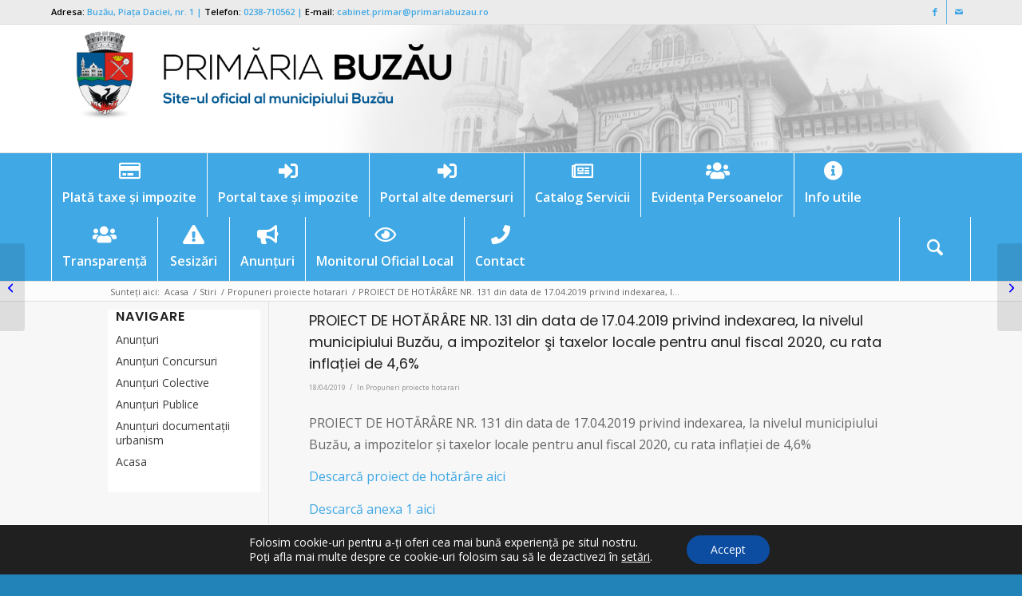

--- FILE ---
content_type: text/html; charset=UTF-8
request_url: https://primariabuzau.ro/proiect-de-hotarare-nr-131-din-data-de-17-04-2019-privind-indexarea-la-nivelul-municipiului-buzau-a-impozitelor-si-taxelor-locale-pentru-anul-fiscal-2020-cu-rata-inflatiei-de-46/
body_size: 122672
content:
<!DOCTYPE html>
<html lang="ro-RO" class="html_stretched responsive av-preloader-disabled  html_header_top html_logo_left html_bottom_nav_header html_menu_left html_custom html_header_sticky_disabled html_header_shrinking_disabled html_header_topbar_active html_mobile_menu_tablet html_header_searchicon html_content_align_center html_header_unstick_top html_header_stretch html_av-submenu-hidden html_av-submenu-display-click html_av-overlay-side html_av-overlay-side-classic html_av-submenu-noclone html_entry_id_17479 av-cookies-no-cookie-consent av-no-preview av-custom-lightbox html_text_menu_active av-mobile-menu-switch-default">
<head>
<meta charset="UTF-8" />


<!-- mobile setting -->
<meta name="viewport" content="width=device-width, initial-scale=1">

<!-- Scripts/CSS and wp_head hook -->
		    <!-- PVC Template -->
    <script type="text/template" id="pvc-stats-view-template">
    <i class="pvc-stats-icon medium" aria-hidden="true"><svg xmlns="http://www.w3.org/2000/svg" version="1.0" viewBox="0 0 502 315" preserveAspectRatio="xMidYMid meet"><g transform="translate(0,332) scale(0.1,-0.1)" fill="" stroke="none"><path d="M2394 3279 l-29 -30 -3 -207 c-2 -182 0 -211 15 -242 39 -76 157 -76 196 0 15 31 17 60 15 243 l-3 209 -33 29 c-26 23 -41 29 -80 29 -41 0 -53 -5 -78 -31z"/><path d="M3085 3251 c-45 -19 -58 -50 -96 -229 -47 -217 -49 -260 -13 -295 52 -53 146 -42 177 20 16 31 87 366 87 410 0 70 -86 122 -155 94z"/><path d="M1751 3234 c-13 -9 -29 -31 -37 -50 -12 -29 -10 -49 21 -204 19 -94 39 -189 45 -210 14 -50 54 -80 110 -80 34 0 48 6 76 34 21 21 34 44 34 59 0 14 -18 113 -40 219 -37 178 -43 195 -70 221 -36 32 -101 37 -139 11z"/><path d="M1163 3073 c-36 -7 -73 -59 -73 -102 0 -56 133 -378 171 -413 34 -32 83 -37 129 -13 70 36 67 87 -16 290 -86 209 -89 214 -129 231 -35 14 -42 15 -82 7z"/><path d="M3689 3066 c-15 -9 -33 -30 -42 -48 -48 -103 -147 -355 -147 -375 0 -98 131 -148 192 -74 13 15 57 108 97 206 80 196 84 226 37 273 -30 30 -99 39 -137 18z"/><path d="M583 2784 c-38 -19 -67 -74 -58 -113 9 -42 211 -354 242 -373 16 -10 45 -18 66 -18 51 0 107 52 107 100 0 39 -1 41 -124 234 -80 126 -108 162 -133 173 -41 17 -61 16 -100 -3z"/><path d="M4250 2784 c-14 -9 -74 -91 -133 -183 -95 -150 -107 -173 -107 -213 0 -55 33 -94 87 -104 67 -13 90 8 211 198 130 202 137 225 78 284 -27 27 -42 34 -72 34 -22 0 -50 -8 -64 -16z"/><path d="M2275 2693 c-553 -48 -1095 -270 -1585 -649 -135 -104 -459 -423 -483 -476 -23 -49 -22 -139 2 -186 73 -142 361 -457 571 -626 285 -228 642 -407 990 -497 242 -63 336 -73 660 -74 310 0 370 5 595 52 535 111 1045 392 1455 803 122 121 250 273 275 326 19 41 19 137 0 174 -41 79 -309 363 -465 492 -447 370 -946 591 -1479 653 -113 14 -422 18 -536 8z m395 -428 c171 -34 330 -124 456 -258 112 -119 167 -219 211 -378 27 -96 24 -300 -5 -401 -72 -255 -236 -447 -474 -557 -132 -62 -201 -76 -368 -76 -167 0 -236 14 -368 76 -213 98 -373 271 -451 485 -162 444 86 934 547 1084 153 49 292 57 452 25z m909 -232 c222 -123 408 -262 593 -441 76 -74 138 -139 138 -144 0 -16 -233 -242 -330 -319 -155 -123 -309 -223 -461 -299 l-81 -41 32 46 c18 26 49 83 70 128 143 306 141 649 -6 957 -25 52 -61 116 -79 142 l-34 47 45 -20 c26 -10 76 -36 113 -56z m-2057 25 c-40 -58 -105 -190 -130 -263 -110 -324 -59 -707 132 -981 25 -35 42 -64 37 -64 -19 0 -241 119 -326 174 -188 122 -406 314 -532 468 l-58 71 108 103 c185 178 428 349 672 473 66 33 121 60 123 61 2 0 -10 -19 -26 -42z"/><path d="M2375 1950 c-198 -44 -350 -190 -395 -379 -18 -76 -8 -221 19 -290 114 -284 457 -406 731 -260 98 52 188 154 231 260 27 69 37 214 19 290 -38 163 -166 304 -326 360 -67 23 -215 33 -279 19z"/></g></svg></i>
	 <%= total_view %> vizite totale	<% if ( today_view > 0 ) { %>
		<span class="views_today">,  <%= today_view %> vizite astazi</span>
	<% } %>
	</span>
	</script>
		    <meta name='robots' content='index, follow, max-image-preview:large, max-snippet:-1, max-video-preview:-1' />
	<style>img:is([sizes="auto" i], [sizes^="auto," i]) { contain-intrinsic-size: 3000px 1500px }</style>
	
	<!-- This site is optimized with the Yoast SEO plugin v26.3 - https://yoast.com/wordpress/plugins/seo/ -->
	<title>PROIECT DE HOTĂRÂRE NR. 131 din data de 17.04.2019 privind indexarea, la nivelul municipiului Buzău, a impozitelor şi taxelor locale pentru anul fiscal 2020, cu rata inflației de 4,6% - Primăria Buzău</title>
	<link rel="canonical" href="https://primariabuzau.ro/proiect-de-hotarare-nr-131-din-data-de-17-04-2019-privind-indexarea-la-nivelul-municipiului-buzau-a-impozitelor-si-taxelor-locale-pentru-anul-fiscal-2020-cu-rata-inflatiei-de-46/" />
	<meta property="og:locale" content="ro_RO" />
	<meta property="og:type" content="article" />
	<meta property="og:title" content="PROIECT DE HOTĂRÂRE NR. 131 din data de 17.04.2019 privind indexarea, la nivelul municipiului Buzău, a impozitelor şi taxelor locale pentru anul fiscal 2020, cu rata inflației de 4,6% - Primăria Buzău" />
	<meta property="og:description" content="PROIECT DE HOTĂRÂRE NR. 131 din data de 17.04.2019 privind indexarea, la nivelul municipiului Buzău, a impozitelor şi taxelor locale pentru anul fiscal 2020, cu rata inflației de 4,6% Descarcă proiect de hotărâre aici Descarcă anexa 1 aici Descarcă anexa 2 aici Descarcă anunț public aici" />
	<meta property="og:url" content="https://primariabuzau.ro/proiect-de-hotarare-nr-131-din-data-de-17-04-2019-privind-indexarea-la-nivelul-municipiului-buzau-a-impozitelor-si-taxelor-locale-pentru-anul-fiscal-2020-cu-rata-inflatiei-de-46/" />
	<meta property="og:site_name" content="Primăria Buzău" />
	<meta property="article:published_time" content="2019-04-18T12:43:51+00:00" />
	<meta name="author" content="Primaria Municipiului Buzau" />
	<meta name="twitter:card" content="summary_large_image" />
	<meta name="twitter:label1" content="Scris de" />
	<meta name="twitter:data1" content="Primaria Municipiului Buzau" />
	<script type="application/ld+json" class="yoast-schema-graph">{"@context":"https://schema.org","@graph":[{"@type":"Article","@id":"https://primariabuzau.ro/proiect-de-hotarare-nr-131-din-data-de-17-04-2019-privind-indexarea-la-nivelul-municipiului-buzau-a-impozitelor-si-taxelor-locale-pentru-anul-fiscal-2020-cu-rata-inflatiei-de-46/#article","isPartOf":{"@id":"https://primariabuzau.ro/proiect-de-hotarare-nr-131-din-data-de-17-04-2019-privind-indexarea-la-nivelul-municipiului-buzau-a-impozitelor-si-taxelor-locale-pentru-anul-fiscal-2020-cu-rata-inflatiei-de-46/"},"author":{"name":"Primaria Municipiului Buzau","@id":"https://primariabuzau.ro/#/schema/person/3ecf4ebf41319111297e20f1ec9ae318"},"headline":"PROIECT DE HOTĂRÂRE NR. 131 din data de 17.04.2019 privind indexarea, la nivelul municipiului Buzău, a impozitelor şi taxelor locale pentru anul fiscal 2020, cu rata inflației de 4,6%","datePublished":"2019-04-18T12:43:51+00:00","mainEntityOfPage":{"@id":"https://primariabuzau.ro/proiect-de-hotarare-nr-131-din-data-de-17-04-2019-privind-indexarea-la-nivelul-municipiului-buzau-a-impozitelor-si-taxelor-locale-pentru-anul-fiscal-2020-cu-rata-inflatiei-de-46/"},"wordCount":75,"publisher":{"@id":"https://primariabuzau.ro/#organization"},"articleSection":["Propuneri proiecte hotarari"],"inLanguage":"ro-RO"},{"@type":"WebPage","@id":"https://primariabuzau.ro/proiect-de-hotarare-nr-131-din-data-de-17-04-2019-privind-indexarea-la-nivelul-municipiului-buzau-a-impozitelor-si-taxelor-locale-pentru-anul-fiscal-2020-cu-rata-inflatiei-de-46/","url":"https://primariabuzau.ro/proiect-de-hotarare-nr-131-din-data-de-17-04-2019-privind-indexarea-la-nivelul-municipiului-buzau-a-impozitelor-si-taxelor-locale-pentru-anul-fiscal-2020-cu-rata-inflatiei-de-46/","name":"PROIECT DE HOTĂRÂRE NR. 131 din data de 17.04.2019 privind indexarea, la nivelul municipiului Buzău, a impozitelor şi taxelor locale pentru anul fiscal 2020, cu rata inflației de 4,6% - Primăria Buzău","isPartOf":{"@id":"https://primariabuzau.ro/#website"},"datePublished":"2019-04-18T12:43:51+00:00","breadcrumb":{"@id":"https://primariabuzau.ro/proiect-de-hotarare-nr-131-din-data-de-17-04-2019-privind-indexarea-la-nivelul-municipiului-buzau-a-impozitelor-si-taxelor-locale-pentru-anul-fiscal-2020-cu-rata-inflatiei-de-46/#breadcrumb"},"inLanguage":"ro-RO","potentialAction":[{"@type":"ReadAction","target":["https://primariabuzau.ro/proiect-de-hotarare-nr-131-din-data-de-17-04-2019-privind-indexarea-la-nivelul-municipiului-buzau-a-impozitelor-si-taxelor-locale-pentru-anul-fiscal-2020-cu-rata-inflatiei-de-46/"]}]},{"@type":"BreadcrumbList","@id":"https://primariabuzau.ro/proiect-de-hotarare-nr-131-din-data-de-17-04-2019-privind-indexarea-la-nivelul-municipiului-buzau-a-impozitelor-si-taxelor-locale-pentru-anul-fiscal-2020-cu-rata-inflatiei-de-46/#breadcrumb","itemListElement":[{"@type":"ListItem","position":1,"name":"Acasă","item":"https://primariabuzau.ro/"},{"@type":"ListItem","position":2,"name":"PROIECT DE HOTĂRÂRE NR. 131 din data de 17.04.2019 privind indexarea, la nivelul municipiului Buzău, a impozitelor şi taxelor locale pentru anul fiscal 2020, cu rata inflației de 4,6%"}]},{"@type":"WebSite","@id":"https://primariabuzau.ro/#website","url":"https://primariabuzau.ro/","name":"Primăria Buzău","description":"Site-ul Oficial al Primăriei Municipiului Buzău","publisher":{"@id":"https://primariabuzau.ro/#organization"},"potentialAction":[{"@type":"SearchAction","target":{"@type":"EntryPoint","urlTemplate":"https://primariabuzau.ro/?s={search_term_string}"},"query-input":{"@type":"PropertyValueSpecification","valueRequired":true,"valueName":"search_term_string"}}],"inLanguage":"ro-RO"},{"@type":"Organization","@id":"https://primariabuzau.ro/#organization","name":"Primăria Municipiului Buzău","url":"https://primariabuzau.ro/","logo":{"@type":"ImageObject","inLanguage":"ro-RO","@id":"https://primariabuzau.ro/#/schema/logo/image/","url":"https://primariabuzau.ro/wp-content/uploads/2016/09/fddr.png","contentUrl":"https://primariabuzau.ro/wp-content/uploads/2016/09/fddr.png","width":510,"height":127,"caption":"Primăria Municipiului Buzău"},"image":{"@id":"https://primariabuzau.ro/#/schema/logo/image/"}},{"@type":"Person","@id":"https://primariabuzau.ro/#/schema/person/3ecf4ebf41319111297e20f1ec9ae318","name":"Primaria Municipiului Buzau","image":{"@type":"ImageObject","inLanguage":"ro-RO","@id":"https://primariabuzau.ro/#/schema/person/image/","url":"https://secure.gravatar.com/avatar/0a45b73f24e5f66170e584fc452d5d7e7bff83a8063740df1f6b28ad68a88461?s=96&d=mm&r=g","contentUrl":"https://secure.gravatar.com/avatar/0a45b73f24e5f66170e584fc452d5d7e7bff83a8063740df1f6b28ad68a88461?s=96&d=mm&r=g","caption":"Primaria Municipiului Buzau"},"url":"https://primariabuzau.ro/author/mihai/"}]}</script>
	<!-- / Yoast SEO plugin. -->


<link rel='dns-prefetch' href='//www.googletagmanager.com' />
<link rel='dns-prefetch' href='//use.fontawesome.com' />
<link rel="alternate" type="application/rss+xml" title="Primăria Buzău &raquo; Flux" href="https://primariabuzau.ro/feed/" />
<link rel="alternate" type="application/rss+xml" title="Primăria Buzău &raquo; Flux comentarii" href="https://primariabuzau.ro/comments/feed/" />

<link rel='stylesheet' id='wp-block-library-css' href='https://primariabuzau.ro/wp-includes/css/dist/block-library/style.min.css?ver=6.8.3' type='text/css' media='all' />
<style id='global-styles-inline-css' type='text/css'>
:root{--wp--preset--aspect-ratio--square: 1;--wp--preset--aspect-ratio--4-3: 4/3;--wp--preset--aspect-ratio--3-4: 3/4;--wp--preset--aspect-ratio--3-2: 3/2;--wp--preset--aspect-ratio--2-3: 2/3;--wp--preset--aspect-ratio--16-9: 16/9;--wp--preset--aspect-ratio--9-16: 9/16;--wp--preset--color--black: #000000;--wp--preset--color--cyan-bluish-gray: #abb8c3;--wp--preset--color--white: #ffffff;--wp--preset--color--pale-pink: #f78da7;--wp--preset--color--vivid-red: #cf2e2e;--wp--preset--color--luminous-vivid-orange: #ff6900;--wp--preset--color--luminous-vivid-amber: #fcb900;--wp--preset--color--light-green-cyan: #7bdcb5;--wp--preset--color--vivid-green-cyan: #00d084;--wp--preset--color--pale-cyan-blue: #8ed1fc;--wp--preset--color--vivid-cyan-blue: #0693e3;--wp--preset--color--vivid-purple: #9b51e0;--wp--preset--color--metallic-red: #b02b2c;--wp--preset--color--maximum-yellow-red: #edae44;--wp--preset--color--yellow-sun: #eeee22;--wp--preset--color--palm-leaf: #83a846;--wp--preset--color--aero: #7bb0e7;--wp--preset--color--old-lavender: #745f7e;--wp--preset--color--steel-teal: #5f8789;--wp--preset--color--raspberry-pink: #d65799;--wp--preset--color--medium-turquoise: #4ecac2;--wp--preset--gradient--vivid-cyan-blue-to-vivid-purple: linear-gradient(135deg,rgba(6,147,227,1) 0%,rgb(155,81,224) 100%);--wp--preset--gradient--light-green-cyan-to-vivid-green-cyan: linear-gradient(135deg,rgb(122,220,180) 0%,rgb(0,208,130) 100%);--wp--preset--gradient--luminous-vivid-amber-to-luminous-vivid-orange: linear-gradient(135deg,rgba(252,185,0,1) 0%,rgba(255,105,0,1) 100%);--wp--preset--gradient--luminous-vivid-orange-to-vivid-red: linear-gradient(135deg,rgba(255,105,0,1) 0%,rgb(207,46,46) 100%);--wp--preset--gradient--very-light-gray-to-cyan-bluish-gray: linear-gradient(135deg,rgb(238,238,238) 0%,rgb(169,184,195) 100%);--wp--preset--gradient--cool-to-warm-spectrum: linear-gradient(135deg,rgb(74,234,220) 0%,rgb(151,120,209) 20%,rgb(207,42,186) 40%,rgb(238,44,130) 60%,rgb(251,105,98) 80%,rgb(254,248,76) 100%);--wp--preset--gradient--blush-light-purple: linear-gradient(135deg,rgb(255,206,236) 0%,rgb(152,150,240) 100%);--wp--preset--gradient--blush-bordeaux: linear-gradient(135deg,rgb(254,205,165) 0%,rgb(254,45,45) 50%,rgb(107,0,62) 100%);--wp--preset--gradient--luminous-dusk: linear-gradient(135deg,rgb(255,203,112) 0%,rgb(199,81,192) 50%,rgb(65,88,208) 100%);--wp--preset--gradient--pale-ocean: linear-gradient(135deg,rgb(255,245,203) 0%,rgb(182,227,212) 50%,rgb(51,167,181) 100%);--wp--preset--gradient--electric-grass: linear-gradient(135deg,rgb(202,248,128) 0%,rgb(113,206,126) 100%);--wp--preset--gradient--midnight: linear-gradient(135deg,rgb(2,3,129) 0%,rgb(40,116,252) 100%);--wp--preset--font-size--small: 1rem;--wp--preset--font-size--medium: 1.125rem;--wp--preset--font-size--large: 1.75rem;--wp--preset--font-size--x-large: clamp(1.75rem, 3vw, 2.25rem);--wp--preset--spacing--20: 0.44rem;--wp--preset--spacing--30: 0.67rem;--wp--preset--spacing--40: 1rem;--wp--preset--spacing--50: 1.5rem;--wp--preset--spacing--60: 2.25rem;--wp--preset--spacing--70: 3.38rem;--wp--preset--spacing--80: 5.06rem;--wp--preset--shadow--natural: 6px 6px 9px rgba(0, 0, 0, 0.2);--wp--preset--shadow--deep: 12px 12px 50px rgba(0, 0, 0, 0.4);--wp--preset--shadow--sharp: 6px 6px 0px rgba(0, 0, 0, 0.2);--wp--preset--shadow--outlined: 6px 6px 0px -3px rgba(255, 255, 255, 1), 6px 6px rgba(0, 0, 0, 1);--wp--preset--shadow--crisp: 6px 6px 0px rgba(0, 0, 0, 1);}:root { --wp--style--global--content-size: 800px;--wp--style--global--wide-size: 1130px; }:where(body) { margin: 0; }.wp-site-blocks > .alignleft { float: left; margin-right: 2em; }.wp-site-blocks > .alignright { float: right; margin-left: 2em; }.wp-site-blocks > .aligncenter { justify-content: center; margin-left: auto; margin-right: auto; }:where(.is-layout-flex){gap: 0.5em;}:where(.is-layout-grid){gap: 0.5em;}.is-layout-flow > .alignleft{float: left;margin-inline-start: 0;margin-inline-end: 2em;}.is-layout-flow > .alignright{float: right;margin-inline-start: 2em;margin-inline-end: 0;}.is-layout-flow > .aligncenter{margin-left: auto !important;margin-right: auto !important;}.is-layout-constrained > .alignleft{float: left;margin-inline-start: 0;margin-inline-end: 2em;}.is-layout-constrained > .alignright{float: right;margin-inline-start: 2em;margin-inline-end: 0;}.is-layout-constrained > .aligncenter{margin-left: auto !important;margin-right: auto !important;}.is-layout-constrained > :where(:not(.alignleft):not(.alignright):not(.alignfull)){max-width: var(--wp--style--global--content-size);margin-left: auto !important;margin-right: auto !important;}.is-layout-constrained > .alignwide{max-width: var(--wp--style--global--wide-size);}body .is-layout-flex{display: flex;}.is-layout-flex{flex-wrap: wrap;align-items: center;}.is-layout-flex > :is(*, div){margin: 0;}body .is-layout-grid{display: grid;}.is-layout-grid > :is(*, div){margin: 0;}body{padding-top: 0px;padding-right: 0px;padding-bottom: 0px;padding-left: 0px;}a:where(:not(.wp-element-button)){text-decoration: underline;}:root :where(.wp-element-button, .wp-block-button__link){background-color: #32373c;border-width: 0;color: #fff;font-family: inherit;font-size: inherit;line-height: inherit;padding: calc(0.667em + 2px) calc(1.333em + 2px);text-decoration: none;}.has-black-color{color: var(--wp--preset--color--black) !important;}.has-cyan-bluish-gray-color{color: var(--wp--preset--color--cyan-bluish-gray) !important;}.has-white-color{color: var(--wp--preset--color--white) !important;}.has-pale-pink-color{color: var(--wp--preset--color--pale-pink) !important;}.has-vivid-red-color{color: var(--wp--preset--color--vivid-red) !important;}.has-luminous-vivid-orange-color{color: var(--wp--preset--color--luminous-vivid-orange) !important;}.has-luminous-vivid-amber-color{color: var(--wp--preset--color--luminous-vivid-amber) !important;}.has-light-green-cyan-color{color: var(--wp--preset--color--light-green-cyan) !important;}.has-vivid-green-cyan-color{color: var(--wp--preset--color--vivid-green-cyan) !important;}.has-pale-cyan-blue-color{color: var(--wp--preset--color--pale-cyan-blue) !important;}.has-vivid-cyan-blue-color{color: var(--wp--preset--color--vivid-cyan-blue) !important;}.has-vivid-purple-color{color: var(--wp--preset--color--vivid-purple) !important;}.has-metallic-red-color{color: var(--wp--preset--color--metallic-red) !important;}.has-maximum-yellow-red-color{color: var(--wp--preset--color--maximum-yellow-red) !important;}.has-yellow-sun-color{color: var(--wp--preset--color--yellow-sun) !important;}.has-palm-leaf-color{color: var(--wp--preset--color--palm-leaf) !important;}.has-aero-color{color: var(--wp--preset--color--aero) !important;}.has-old-lavender-color{color: var(--wp--preset--color--old-lavender) !important;}.has-steel-teal-color{color: var(--wp--preset--color--steel-teal) !important;}.has-raspberry-pink-color{color: var(--wp--preset--color--raspberry-pink) !important;}.has-medium-turquoise-color{color: var(--wp--preset--color--medium-turquoise) !important;}.has-black-background-color{background-color: var(--wp--preset--color--black) !important;}.has-cyan-bluish-gray-background-color{background-color: var(--wp--preset--color--cyan-bluish-gray) !important;}.has-white-background-color{background-color: var(--wp--preset--color--white) !important;}.has-pale-pink-background-color{background-color: var(--wp--preset--color--pale-pink) !important;}.has-vivid-red-background-color{background-color: var(--wp--preset--color--vivid-red) !important;}.has-luminous-vivid-orange-background-color{background-color: var(--wp--preset--color--luminous-vivid-orange) !important;}.has-luminous-vivid-amber-background-color{background-color: var(--wp--preset--color--luminous-vivid-amber) !important;}.has-light-green-cyan-background-color{background-color: var(--wp--preset--color--light-green-cyan) !important;}.has-vivid-green-cyan-background-color{background-color: var(--wp--preset--color--vivid-green-cyan) !important;}.has-pale-cyan-blue-background-color{background-color: var(--wp--preset--color--pale-cyan-blue) !important;}.has-vivid-cyan-blue-background-color{background-color: var(--wp--preset--color--vivid-cyan-blue) !important;}.has-vivid-purple-background-color{background-color: var(--wp--preset--color--vivid-purple) !important;}.has-metallic-red-background-color{background-color: var(--wp--preset--color--metallic-red) !important;}.has-maximum-yellow-red-background-color{background-color: var(--wp--preset--color--maximum-yellow-red) !important;}.has-yellow-sun-background-color{background-color: var(--wp--preset--color--yellow-sun) !important;}.has-palm-leaf-background-color{background-color: var(--wp--preset--color--palm-leaf) !important;}.has-aero-background-color{background-color: var(--wp--preset--color--aero) !important;}.has-old-lavender-background-color{background-color: var(--wp--preset--color--old-lavender) !important;}.has-steel-teal-background-color{background-color: var(--wp--preset--color--steel-teal) !important;}.has-raspberry-pink-background-color{background-color: var(--wp--preset--color--raspberry-pink) !important;}.has-medium-turquoise-background-color{background-color: var(--wp--preset--color--medium-turquoise) !important;}.has-black-border-color{border-color: var(--wp--preset--color--black) !important;}.has-cyan-bluish-gray-border-color{border-color: var(--wp--preset--color--cyan-bluish-gray) !important;}.has-white-border-color{border-color: var(--wp--preset--color--white) !important;}.has-pale-pink-border-color{border-color: var(--wp--preset--color--pale-pink) !important;}.has-vivid-red-border-color{border-color: var(--wp--preset--color--vivid-red) !important;}.has-luminous-vivid-orange-border-color{border-color: var(--wp--preset--color--luminous-vivid-orange) !important;}.has-luminous-vivid-amber-border-color{border-color: var(--wp--preset--color--luminous-vivid-amber) !important;}.has-light-green-cyan-border-color{border-color: var(--wp--preset--color--light-green-cyan) !important;}.has-vivid-green-cyan-border-color{border-color: var(--wp--preset--color--vivid-green-cyan) !important;}.has-pale-cyan-blue-border-color{border-color: var(--wp--preset--color--pale-cyan-blue) !important;}.has-vivid-cyan-blue-border-color{border-color: var(--wp--preset--color--vivid-cyan-blue) !important;}.has-vivid-purple-border-color{border-color: var(--wp--preset--color--vivid-purple) !important;}.has-metallic-red-border-color{border-color: var(--wp--preset--color--metallic-red) !important;}.has-maximum-yellow-red-border-color{border-color: var(--wp--preset--color--maximum-yellow-red) !important;}.has-yellow-sun-border-color{border-color: var(--wp--preset--color--yellow-sun) !important;}.has-palm-leaf-border-color{border-color: var(--wp--preset--color--palm-leaf) !important;}.has-aero-border-color{border-color: var(--wp--preset--color--aero) !important;}.has-old-lavender-border-color{border-color: var(--wp--preset--color--old-lavender) !important;}.has-steel-teal-border-color{border-color: var(--wp--preset--color--steel-teal) !important;}.has-raspberry-pink-border-color{border-color: var(--wp--preset--color--raspberry-pink) !important;}.has-medium-turquoise-border-color{border-color: var(--wp--preset--color--medium-turquoise) !important;}.has-vivid-cyan-blue-to-vivid-purple-gradient-background{background: var(--wp--preset--gradient--vivid-cyan-blue-to-vivid-purple) !important;}.has-light-green-cyan-to-vivid-green-cyan-gradient-background{background: var(--wp--preset--gradient--light-green-cyan-to-vivid-green-cyan) !important;}.has-luminous-vivid-amber-to-luminous-vivid-orange-gradient-background{background: var(--wp--preset--gradient--luminous-vivid-amber-to-luminous-vivid-orange) !important;}.has-luminous-vivid-orange-to-vivid-red-gradient-background{background: var(--wp--preset--gradient--luminous-vivid-orange-to-vivid-red) !important;}.has-very-light-gray-to-cyan-bluish-gray-gradient-background{background: var(--wp--preset--gradient--very-light-gray-to-cyan-bluish-gray) !important;}.has-cool-to-warm-spectrum-gradient-background{background: var(--wp--preset--gradient--cool-to-warm-spectrum) !important;}.has-blush-light-purple-gradient-background{background: var(--wp--preset--gradient--blush-light-purple) !important;}.has-blush-bordeaux-gradient-background{background: var(--wp--preset--gradient--blush-bordeaux) !important;}.has-luminous-dusk-gradient-background{background: var(--wp--preset--gradient--luminous-dusk) !important;}.has-pale-ocean-gradient-background{background: var(--wp--preset--gradient--pale-ocean) !important;}.has-electric-grass-gradient-background{background: var(--wp--preset--gradient--electric-grass) !important;}.has-midnight-gradient-background{background: var(--wp--preset--gradient--midnight) !important;}.has-small-font-size{font-size: var(--wp--preset--font-size--small) !important;}.has-medium-font-size{font-size: var(--wp--preset--font-size--medium) !important;}.has-large-font-size{font-size: var(--wp--preset--font-size--large) !important;}.has-x-large-font-size{font-size: var(--wp--preset--font-size--x-large) !important;}
:where(.wp-block-post-template.is-layout-flex){gap: 1.25em;}:where(.wp-block-post-template.is-layout-grid){gap: 1.25em;}
:where(.wp-block-columns.is-layout-flex){gap: 2em;}:where(.wp-block-columns.is-layout-grid){gap: 2em;}
:root :where(.wp-block-pullquote){font-size: 1.5em;line-height: 1.6;}
</style>
<link rel='stylesheet' id='devign-covid-nineteen-style-css' href='https://primariabuzau.ro/wp-content/plugins/covid-19-alert/assets/styles.css?ver=1622188567' type='text/css' media='all' />
<link rel='stylesheet' id='a3-pvc-style-css' href='https://primariabuzau.ro/wp-content/plugins/page-views-count/assets/css/style.min.css?ver=2.8.7' type='text/css' media='all' />
<link rel='stylesheet' id='ce_responsive-css' href='https://primariabuzau.ro/wp-content/plugins/simple-embed-code/css/video-container.min.css?ver=2.5.1' type='text/css' media='all' />
<link rel='stylesheet' id='a3pvc-css' href='//primariabuzau.ro/wp-content/uploads/sass/pvc.min.css?ver=1620134324' type='text/css' media='all' />
<link rel='stylesheet' id='bfa-font-awesome-css' href='https://use.fontawesome.com/releases/v5.15.4/css/all.css?ver=2.0.3' type='text/css' media='all' />
<link rel='stylesheet' id='bfa-font-awesome-v4-shim-css' href='https://use.fontawesome.com/releases/v5.15.4/css/v4-shims.css?ver=2.0.3' type='text/css' media='all' />
<style id='bfa-font-awesome-v4-shim-inline-css' type='text/css'>

			@font-face {
				font-family: 'FontAwesome';
				src: url('https://use.fontawesome.com/releases/v5.15.4/webfonts/fa-brands-400.eot'),
				url('https://use.fontawesome.com/releases/v5.15.4/webfonts/fa-brands-400.eot?#iefix') format('embedded-opentype'),
				url('https://use.fontawesome.com/releases/v5.15.4/webfonts/fa-brands-400.woff2') format('woff2'),
				url('https://use.fontawesome.com/releases/v5.15.4/webfonts/fa-brands-400.woff') format('woff'),
				url('https://use.fontawesome.com/releases/v5.15.4/webfonts/fa-brands-400.ttf') format('truetype'),
				url('https://use.fontawesome.com/releases/v5.15.4/webfonts/fa-brands-400.svg#fontawesome') format('svg');
			}

			@font-face {
				font-family: 'FontAwesome';
				src: url('https://use.fontawesome.com/releases/v5.15.4/webfonts/fa-solid-900.eot'),
				url('https://use.fontawesome.com/releases/v5.15.4/webfonts/fa-solid-900.eot?#iefix') format('embedded-opentype'),
				url('https://use.fontawesome.com/releases/v5.15.4/webfonts/fa-solid-900.woff2') format('woff2'),
				url('https://use.fontawesome.com/releases/v5.15.4/webfonts/fa-solid-900.woff') format('woff'),
				url('https://use.fontawesome.com/releases/v5.15.4/webfonts/fa-solid-900.ttf') format('truetype'),
				url('https://use.fontawesome.com/releases/v5.15.4/webfonts/fa-solid-900.svg#fontawesome') format('svg');
			}

			@font-face {
				font-family: 'FontAwesome';
				src: url('https://use.fontawesome.com/releases/v5.15.4/webfonts/fa-regular-400.eot'),
				url('https://use.fontawesome.com/releases/v5.15.4/webfonts/fa-regular-400.eot?#iefix') format('embedded-opentype'),
				url('https://use.fontawesome.com/releases/v5.15.4/webfonts/fa-regular-400.woff2') format('woff2'),
				url('https://use.fontawesome.com/releases/v5.15.4/webfonts/fa-regular-400.woff') format('woff'),
				url('https://use.fontawesome.com/releases/v5.15.4/webfonts/fa-regular-400.ttf') format('truetype'),
				url('https://use.fontawesome.com/releases/v5.15.4/webfonts/fa-regular-400.svg#fontawesome') format('svg');
				unicode-range: U+F004-F005,U+F007,U+F017,U+F022,U+F024,U+F02E,U+F03E,U+F044,U+F057-F059,U+F06E,U+F070,U+F075,U+F07B-F07C,U+F080,U+F086,U+F089,U+F094,U+F09D,U+F0A0,U+F0A4-F0A7,U+F0C5,U+F0C7-F0C8,U+F0E0,U+F0EB,U+F0F3,U+F0F8,U+F0FE,U+F111,U+F118-F11A,U+F11C,U+F133,U+F144,U+F146,U+F14A,U+F14D-F14E,U+F150-F152,U+F15B-F15C,U+F164-F165,U+F185-F186,U+F191-F192,U+F1AD,U+F1C1-F1C9,U+F1CD,U+F1D8,U+F1E3,U+F1EA,U+F1F6,U+F1F9,U+F20A,U+F247-F249,U+F24D,U+F254-F25B,U+F25D,U+F267,U+F271-F274,U+F279,U+F28B,U+F28D,U+F2B5-F2B6,U+F2B9,U+F2BB,U+F2BD,U+F2C1-F2C2,U+F2D0,U+F2D2,U+F2DC,U+F2ED,U+F328,U+F358-F35B,U+F3A5,U+F3D1,U+F410,U+F4AD;
			}
		
</style>
<link rel='stylesheet' id='moove_gdpr_frontend-css' href='https://primariabuzau.ro/wp-content/plugins/gdpr-cookie-compliance/dist/styles/gdpr-main-nf.css?ver=5.0.9' type='text/css' media='all' />
<style id='moove_gdpr_frontend-inline-css' type='text/css'>
				#moove_gdpr_cookie_modal .moove-gdpr-modal-content .moove-gdpr-tab-main h3.tab-title, 
				#moove_gdpr_cookie_modal .moove-gdpr-modal-content .moove-gdpr-tab-main span.tab-title,
				#moove_gdpr_cookie_modal .moove-gdpr-modal-content .moove-gdpr-modal-left-content #moove-gdpr-menu li a, 
				#moove_gdpr_cookie_modal .moove-gdpr-modal-content .moove-gdpr-modal-left-content #moove-gdpr-menu li button,
				#moove_gdpr_cookie_modal .moove-gdpr-modal-content .moove-gdpr-modal-left-content .moove-gdpr-branding-cnt a,
				#moove_gdpr_cookie_modal .moove-gdpr-modal-content .moove-gdpr-modal-footer-content .moove-gdpr-button-holder a.mgbutton, 
				#moove_gdpr_cookie_modal .moove-gdpr-modal-content .moove-gdpr-modal-footer-content .moove-gdpr-button-holder button.mgbutton,
				#moove_gdpr_cookie_modal .cookie-switch .cookie-slider:after, 
				#moove_gdpr_cookie_modal .cookie-switch .slider:after, 
				#moove_gdpr_cookie_modal .switch .cookie-slider:after, 
				#moove_gdpr_cookie_modal .switch .slider:after,
				#moove_gdpr_cookie_info_bar .moove-gdpr-info-bar-container .moove-gdpr-info-bar-content p, 
				#moove_gdpr_cookie_info_bar .moove-gdpr-info-bar-container .moove-gdpr-info-bar-content p a,
				#moove_gdpr_cookie_info_bar .moove-gdpr-info-bar-container .moove-gdpr-info-bar-content a.mgbutton, 
				#moove_gdpr_cookie_info_bar .moove-gdpr-info-bar-container .moove-gdpr-info-bar-content button.mgbutton,
				#moove_gdpr_cookie_modal .moove-gdpr-modal-content .moove-gdpr-tab-main .moove-gdpr-tab-main-content h1, 
				#moove_gdpr_cookie_modal .moove-gdpr-modal-content .moove-gdpr-tab-main .moove-gdpr-tab-main-content h2, 
				#moove_gdpr_cookie_modal .moove-gdpr-modal-content .moove-gdpr-tab-main .moove-gdpr-tab-main-content h3, 
				#moove_gdpr_cookie_modal .moove-gdpr-modal-content .moove-gdpr-tab-main .moove-gdpr-tab-main-content h4, 
				#moove_gdpr_cookie_modal .moove-gdpr-modal-content .moove-gdpr-tab-main .moove-gdpr-tab-main-content h5, 
				#moove_gdpr_cookie_modal .moove-gdpr-modal-content .moove-gdpr-tab-main .moove-gdpr-tab-main-content h6,
				#moove_gdpr_cookie_modal .moove-gdpr-modal-content.moove_gdpr_modal_theme_v2 .moove-gdpr-modal-title .tab-title,
				#moove_gdpr_cookie_modal .moove-gdpr-modal-content.moove_gdpr_modal_theme_v2 .moove-gdpr-tab-main h3.tab-title, 
				#moove_gdpr_cookie_modal .moove-gdpr-modal-content.moove_gdpr_modal_theme_v2 .moove-gdpr-tab-main span.tab-title,
				#moove_gdpr_cookie_modal .moove-gdpr-modal-content.moove_gdpr_modal_theme_v2 .moove-gdpr-branding-cnt a {
					font-weight: inherit				}
			#moove_gdpr_cookie_modal,#moove_gdpr_cookie_info_bar,.gdpr_cookie_settings_shortcode_content{font-family:inherit}#moove_gdpr_save_popup_settings_button{background-color:#373737;color:#fff}#moove_gdpr_save_popup_settings_button:hover{background-color:#000}#moove_gdpr_cookie_info_bar .moove-gdpr-info-bar-container .moove-gdpr-info-bar-content a.mgbutton,#moove_gdpr_cookie_info_bar .moove-gdpr-info-bar-container .moove-gdpr-info-bar-content button.mgbutton{background-color:#0c4da2}#moove_gdpr_cookie_modal .moove-gdpr-modal-content .moove-gdpr-modal-footer-content .moove-gdpr-button-holder a.mgbutton,#moove_gdpr_cookie_modal .moove-gdpr-modal-content .moove-gdpr-modal-footer-content .moove-gdpr-button-holder button.mgbutton,.gdpr_cookie_settings_shortcode_content .gdpr-shr-button.button-green{background-color:#0c4da2;border-color:#0c4da2}#moove_gdpr_cookie_modal .moove-gdpr-modal-content .moove-gdpr-modal-footer-content .moove-gdpr-button-holder a.mgbutton:hover,#moove_gdpr_cookie_modal .moove-gdpr-modal-content .moove-gdpr-modal-footer-content .moove-gdpr-button-holder button.mgbutton:hover,.gdpr_cookie_settings_shortcode_content .gdpr-shr-button.button-green:hover{background-color:#fff;color:#0c4da2}#moove_gdpr_cookie_modal .moove-gdpr-modal-content .moove-gdpr-modal-close i,#moove_gdpr_cookie_modal .moove-gdpr-modal-content .moove-gdpr-modal-close span.gdpr-icon{background-color:#0c4da2;border:1px solid #0c4da2}#moove_gdpr_cookie_info_bar span.moove-gdpr-infobar-allow-all.focus-g,#moove_gdpr_cookie_info_bar span.moove-gdpr-infobar-allow-all:focus,#moove_gdpr_cookie_info_bar button.moove-gdpr-infobar-allow-all.focus-g,#moove_gdpr_cookie_info_bar button.moove-gdpr-infobar-allow-all:focus,#moove_gdpr_cookie_info_bar span.moove-gdpr-infobar-reject-btn.focus-g,#moove_gdpr_cookie_info_bar span.moove-gdpr-infobar-reject-btn:focus,#moove_gdpr_cookie_info_bar button.moove-gdpr-infobar-reject-btn.focus-g,#moove_gdpr_cookie_info_bar button.moove-gdpr-infobar-reject-btn:focus,#moove_gdpr_cookie_info_bar span.change-settings-button.focus-g,#moove_gdpr_cookie_info_bar span.change-settings-button:focus,#moove_gdpr_cookie_info_bar button.change-settings-button.focus-g,#moove_gdpr_cookie_info_bar button.change-settings-button:focus{-webkit-box-shadow:0 0 1px 3px #0c4da2;-moz-box-shadow:0 0 1px 3px #0c4da2;box-shadow:0 0 1px 3px #0c4da2}#moove_gdpr_cookie_modal .moove-gdpr-modal-content .moove-gdpr-modal-close i:hover,#moove_gdpr_cookie_modal .moove-gdpr-modal-content .moove-gdpr-modal-close span.gdpr-icon:hover,#moove_gdpr_cookie_info_bar span[data-href]>u.change-settings-button{color:#0c4da2}#moove_gdpr_cookie_modal .moove-gdpr-modal-content .moove-gdpr-modal-left-content #moove-gdpr-menu li.menu-item-selected a span.gdpr-icon,#moove_gdpr_cookie_modal .moove-gdpr-modal-content .moove-gdpr-modal-left-content #moove-gdpr-menu li.menu-item-selected button span.gdpr-icon{color:inherit}#moove_gdpr_cookie_modal .moove-gdpr-modal-content .moove-gdpr-modal-left-content #moove-gdpr-menu li a span.gdpr-icon,#moove_gdpr_cookie_modal .moove-gdpr-modal-content .moove-gdpr-modal-left-content #moove-gdpr-menu li button span.gdpr-icon{color:inherit}#moove_gdpr_cookie_modal .gdpr-acc-link{line-height:0;font-size:0;color:transparent;position:absolute}#moove_gdpr_cookie_modal .moove-gdpr-modal-content .moove-gdpr-modal-close:hover i,#moove_gdpr_cookie_modal .moove-gdpr-modal-content .moove-gdpr-modal-left-content #moove-gdpr-menu li a,#moove_gdpr_cookie_modal .moove-gdpr-modal-content .moove-gdpr-modal-left-content #moove-gdpr-menu li button,#moove_gdpr_cookie_modal .moove-gdpr-modal-content .moove-gdpr-modal-left-content #moove-gdpr-menu li button i,#moove_gdpr_cookie_modal .moove-gdpr-modal-content .moove-gdpr-modal-left-content #moove-gdpr-menu li a i,#moove_gdpr_cookie_modal .moove-gdpr-modal-content .moove-gdpr-tab-main .moove-gdpr-tab-main-content a:hover,#moove_gdpr_cookie_info_bar.moove-gdpr-dark-scheme .moove-gdpr-info-bar-container .moove-gdpr-info-bar-content a.mgbutton:hover,#moove_gdpr_cookie_info_bar.moove-gdpr-dark-scheme .moove-gdpr-info-bar-container .moove-gdpr-info-bar-content button.mgbutton:hover,#moove_gdpr_cookie_info_bar.moove-gdpr-dark-scheme .moove-gdpr-info-bar-container .moove-gdpr-info-bar-content a:hover,#moove_gdpr_cookie_info_bar.moove-gdpr-dark-scheme .moove-gdpr-info-bar-container .moove-gdpr-info-bar-content button:hover,#moove_gdpr_cookie_info_bar.moove-gdpr-dark-scheme .moove-gdpr-info-bar-container .moove-gdpr-info-bar-content span.change-settings-button:hover,#moove_gdpr_cookie_info_bar.moove-gdpr-dark-scheme .moove-gdpr-info-bar-container .moove-gdpr-info-bar-content button.change-settings-button:hover,#moove_gdpr_cookie_info_bar.moove-gdpr-dark-scheme .moove-gdpr-info-bar-container .moove-gdpr-info-bar-content u.change-settings-button:hover,#moove_gdpr_cookie_info_bar span[data-href]>u.change-settings-button,#moove_gdpr_cookie_info_bar.moove-gdpr-dark-scheme .moove-gdpr-info-bar-container .moove-gdpr-info-bar-content a.mgbutton.focus-g,#moove_gdpr_cookie_info_bar.moove-gdpr-dark-scheme .moove-gdpr-info-bar-container .moove-gdpr-info-bar-content button.mgbutton.focus-g,#moove_gdpr_cookie_info_bar.moove-gdpr-dark-scheme .moove-gdpr-info-bar-container .moove-gdpr-info-bar-content a.focus-g,#moove_gdpr_cookie_info_bar.moove-gdpr-dark-scheme .moove-gdpr-info-bar-container .moove-gdpr-info-bar-content button.focus-g,#moove_gdpr_cookie_info_bar.moove-gdpr-dark-scheme .moove-gdpr-info-bar-container .moove-gdpr-info-bar-content a.mgbutton:focus,#moove_gdpr_cookie_info_bar.moove-gdpr-dark-scheme .moove-gdpr-info-bar-container .moove-gdpr-info-bar-content button.mgbutton:focus,#moove_gdpr_cookie_info_bar.moove-gdpr-dark-scheme .moove-gdpr-info-bar-container .moove-gdpr-info-bar-content a:focus,#moove_gdpr_cookie_info_bar.moove-gdpr-dark-scheme .moove-gdpr-info-bar-container .moove-gdpr-info-bar-content button:focus,#moove_gdpr_cookie_info_bar.moove-gdpr-dark-scheme .moove-gdpr-info-bar-container .moove-gdpr-info-bar-content span.change-settings-button.focus-g,span.change-settings-button:focus,button.change-settings-button.focus-g,button.change-settings-button:focus,#moove_gdpr_cookie_info_bar.moove-gdpr-dark-scheme .moove-gdpr-info-bar-container .moove-gdpr-info-bar-content u.change-settings-button.focus-g,#moove_gdpr_cookie_info_bar.moove-gdpr-dark-scheme .moove-gdpr-info-bar-container .moove-gdpr-info-bar-content u.change-settings-button:focus{color:#0c4da2}#moove_gdpr_cookie_modal .moove-gdpr-branding.focus-g span,#moove_gdpr_cookie_modal .moove-gdpr-modal-content .moove-gdpr-tab-main a.focus-g,#moove_gdpr_cookie_modal .moove-gdpr-modal-content .moove-gdpr-tab-main .gdpr-cd-details-toggle.focus-g{color:#0c4da2}#moove_gdpr_cookie_modal.gdpr_lightbox-hide{display:none}
</style>
<link rel='stylesheet' id='avia-merged-styles-css' href='https://primariabuzau.ro/wp-content/uploads/dynamic_avia/avia-merged-styles-61da50412f3d68f4572c310b7c3571cc---6915af87c7edf.css' type='text/css' media='all' />
<script type="text/javascript" id="jquery-core-js-extra">
/* <![CDATA[ */
var SDT_DATA = {"ajaxurl":"https:\/\/primariabuzau.ro\/wp-admin\/admin-ajax.php","siteUrl":"https:\/\/primariabuzau.ro\/","pluginsUrl":"https:\/\/primariabuzau.ro\/wp-content\/plugins","isAdmin":""};
/* ]]> */
</script>
<script type="text/javascript" src="https://primariabuzau.ro/wp-includes/js/jquery/jquery.min.js?ver=3.7.1" id="jquery-core-js"></script>
<script type="text/javascript" src="https://primariabuzau.ro/wp-includes/js/underscore.min.js?ver=1.13.7" id="underscore-js"></script>
<script type="text/javascript" src="https://primariabuzau.ro/wp-content/plugins/covid-19-alert/assets/scripts.js?ver=1622188567" id="devign-covid-nineteen-script-js"></script>
<script type="text/javascript" src="https://primariabuzau.ro/wp-includes/js/backbone.min.js?ver=1.6.0" id="backbone-js"></script>
<script type="text/javascript" id="a3-pvc-backbone-js-extra">
/* <![CDATA[ */
var pvc_vars = {"rest_api_url":"https:\/\/primariabuzau.ro\/wp-json\/pvc\/v1","ajax_url":"https:\/\/primariabuzau.ro\/wp-admin\/admin-ajax.php","security":"7261394e28","ajax_load_type":"rest_api"};
/* ]]> */
</script>
<script type="text/javascript" src="https://primariabuzau.ro/wp-content/plugins/page-views-count/assets/js/pvc.backbone.min.js?ver=2.8.7" id="a3-pvc-backbone-js"></script>

<!-- Google tag (gtag.js) snippet added by Site Kit -->
<!-- Google Analytics snippet added by Site Kit -->
<script type="text/javascript" src="https://www.googletagmanager.com/gtag/js?id=G-ERBEWNQ0PG" id="google_gtagjs-js" async></script>
<script type="text/javascript" id="google_gtagjs-js-after">
/* <![CDATA[ */
window.dataLayer = window.dataLayer || [];function gtag(){dataLayer.push(arguments);}
gtag("set","linker",{"domains":["primariabuzau.ro"]});
gtag("js", new Date());
gtag("set", "developer_id.dZTNiMT", true);
gtag("config", "G-ERBEWNQ0PG");
/* ]]> */
</script>
<script type="text/javascript" src="https://primariabuzau.ro/wp-content/uploads/dynamic_avia/avia-head-scripts-1a3344b61da476f689d0c5eee706628a---6915af87cea7c.js" id="avia-head-scripts-js"></script>
<link rel="https://api.w.org/" href="https://primariabuzau.ro/wp-json/" /><link rel="alternate" title="JSON" type="application/json" href="https://primariabuzau.ro/wp-json/wp/v2/posts/17479" /><link rel="EditURI" type="application/rsd+xml" title="RSD" href="https://primariabuzau.ro/xmlrpc.php?rsd" />
<meta name="generator" content="WordPress 6.8.3" />
<link rel='shortlink' href='https://primariabuzau.ro/?p=17479' />
<link rel="alternate" title="oEmbed (JSON)" type="application/json+oembed" href="https://primariabuzau.ro/wp-json/oembed/1.0/embed?url=https%3A%2F%2Fprimariabuzau.ro%2Fproiect-de-hotarare-nr-131-din-data-de-17-04-2019-privind-indexarea-la-nivelul-municipiului-buzau-a-impozitelor-si-taxelor-locale-pentru-anul-fiscal-2020-cu-rata-inflatiei-de-46%2F" />
<link rel="alternate" title="oEmbed (XML)" type="text/xml+oembed" href="https://primariabuzau.ro/wp-json/oembed/1.0/embed?url=https%3A%2F%2Fprimariabuzau.ro%2Fproiect-de-hotarare-nr-131-din-data-de-17-04-2019-privind-indexarea-la-nivelul-municipiului-buzau-a-impozitelor-si-taxelor-locale-pentru-anul-fiscal-2020-cu-rata-inflatiei-de-46%2F&#038;format=xml" />
<meta name="generator" content="Site Kit by Google 1.165.0" /><!-- HFCM by 99 Robots - Snippet # 1: Plausible Simple Analytics -->
<script defer data-domain="primariabuzau.ro" src="https://plausible.io/js/script.js"></script>
<!-- /end HFCM by 99 Robots -->
<!-- HFCM by 99 Robots - Snippet # 2: Userway -->
<script src="https://cdn.userway.org/widget.js" data-account="yRp30MOw8A"></script>
<!-- /end HFCM by 99 Robots -->
<script>document.createElement( "picture" );if(!window.HTMLPictureElement && document.addEventListener) {window.addEventListener("DOMContentLoaded", function() {var s = document.createElement("script");s.src = "https://primariabuzau.ro/wp-content/plugins/webp-express/js/picturefill.min.js";document.body.appendChild(s);});}</script>	<style>
		
		.container {
		padding: 0;}
		
		.title_container .breadcrumb {
		right: 0;
		z-index: 1;}
		
		@media only screen and (min-width: 769px) {
		.html_header_top #top .av_header_stretch .container {
		 width: 90%;
		 padding: inherit;
   		 max-width: 100%;}}
		
		.center-highres {
		margin-left: auto;
		margin-right: auto;
		max-width: 95%;
		text-align: justify; }
		
		#top .fullsize .template-blog .post .entry-content-wrapper {
		max-width: 95%; }
		
		#top .fullsize .template-blog .post-title {
		max-width: 95%;
		margin: 0; }
		
		@media only screen and (max-width: 768px) {
		.element_meniu_desktop {
		display: none;	}}
		
		@media only screen and (min-width: 769px){
		.element_meniu_mobil {
		display: none;	}}
		
		body .container_wrap .avia-builder-el-no-sibling {
		padding-right: 10px; }
		
		.html_header_top.html_bottom_nav_header #header_main_alternate .main_menu>div, .html_header_top.html_bottom_nav_header #header_main_alternate .main_menu ul:first-child {
			height: 80px; }
			
		.main_menu ul:first-child > li > a { 
			font-size: 16px; }
		
		.html_header_top .av_bottom_nav_header #header_main_alternate .main_menu ul:first-child > li > a {
		height: 80px;
   		line-height: 30px;
		padding-top: 10px !important;}
		
		.iconite_meniu {
		margin-top: 0px;
		padding-top: 0px;
		font-size: 24px;}
		
		#top #wrap_all #header #menu-item-search>a {
		padding-top: 25px !important;
    	font-size: 26px;}
		
		@media only screen and (max-width: 999px) {
		#top #wrap_all #header #menu-item-search>a {
		padding-top: 0px !important;
    	font-size: 26px;}
			
		.responsive .av-burger-menu-main {
		padding-right: 15px;}}
		
		.header_color .av-hamburger-inner, .header_color .av-hamburger-inner::before, .header_color .av-hamburger-inner::after {	
		background-color: #222222;}
		
		
		@media only screen and (max-width: 1525px) {
		#header #header_main_alternate .container{
		height: 160px; }
		
		
		}
		
		@media only screen and (max-width: 990px) {
			li#menu-item-search {
			left: 90px !important; }}
		
		.header_color, .header_color .site-background, .header_color .first-quote, .header_color .related_image_wrap, .header_color .gravatar img .header_color .hr_content, .header_color .news-thumb, .header_color .post-format-icon, .header_color .ajax_controlls a, .header_color .tweet-text.avatar_no, .header_color .toggler, .header_color .toggler.activeTitle:hover, .header_color #js_sort_items, .header_color.inner-entry, .header_color .grid-entry-title, .header_color .related-format-icon, .grid-entry .header_color .avia-arrow, .header_color .avia-gallery-big, .header_color .avia-gallery-big, .header_color .avia-gallery img, .header_color .grid-content, .header_color .av-share-box ul, #top .header_color .av-related-style-full .related-format-icon, .header_color .related_posts.av-related-style-full a:hover, .header_color.avia-fullwidth-portfolio .pagination .current, .header_color.avia-fullwidth-portfolio .pagination a, .header_color .av-hotspot-fallback-tooltip-inner, .header_color .av-hotspot-fallback-tooltip-count {
		color: #222222 !important;	}
		
		.html_av-overlay-side #top #wrap_all .av-burger-overlay-scroll #av-burger-menu-ul a:hover {
		background-color: #f0f0f0 !important;}
		
		#scroll-top-link {
		right: 0px !important;
		width: 25px !important;}	

		#moove_gdpr_save_popup_settings_button {
		left: 0;
		position: inherit !important;}
		
			@media only screen and (max-width: 990px) {
				avia-menu.av-main-nav-wrap {
    			display: block!important;}
				
				.av-main-nav > li {
    			display: none;}
				
				li#menu-item-search {
    			display: block!important;
				left: 80px;}}	
			
			@media only screen and (max-width: 1280px) {
				.video-facebook {margin-bottom: -50px;}}
			@media only screen and (max-width: 990px) {
				.video-facebook {margin-bottom: -100px;}}
			
			@media only screen and (max-width: 660px) {
				.video-facebook {margin-bottom: -375px;}
			    .video-facebook-2 {margin-bottom: -175px;}}
			
			.av-magazine-cats-wrap {
				margin-top: 0px !important;
				margin-bottom: 10px !important;}
			
.facebook-responsive {
    overflow:hidden;
    padding-bottom:56.25%;
    position:relative;
    height:0;}

.facebook-responsive iframe {
    left:0;
    top:0;
    height:100%;
    width:100%;
    position:absolute;}
		
.widget_recent_entries li a {
	line-height: normal;
	font-size: 14px;}
		
.recentcomments, .widget_recent_entries li {
	padding-right: 10px;}
		
		.anunt-spatiu {
		padding: 0px !important;
		margin: 0;}
		
		.simple-banner .simple-banner-text {
		padding: 15px 0px 0px 0px;}
		.av_promobox {margin-bottom: 5px; margin-top: 5px;}
	</style>

<link rel="icon" href="https://buzaubusiness.ro/wp-content/uploads/2016/10/favicon.png" type="image/png">
<!--[if lt IE 9]><script src="https://primariabuzau.ro/wp-content/themes/enfold/js/html5shiv.js"></script><![endif]--><link rel="profile" href="https://gmpg.org/xfn/11" />
<link rel="alternate" type="application/rss+xml" title="Primăria Buzău RSS2 Feed" href="https://primariabuzau.ro/feed/" />
<link rel="pingback" href="https://primariabuzau.ro/xmlrpc.php" />

<style type='text/css' media='screen'>
 #top #header_main > .container, #top #header_main > .container .main_menu  .av-main-nav > li > a, #top #header_main #menu-item-shop .cart_dropdown_link{ height:160px; line-height: 160px; }
 .html_top_nav_header .av-logo-container{ height:160px;  }
 .html_header_top.html_header_sticky #top #wrap_all #main{ padding-top:242px; } 
</style>

<!-- To speed up the rendering and to display the site as fast as possible to the user we include some styles and scripts for above the fold content inline -->
<script type="text/javascript">'use strict';var avia_is_mobile=!1;if(/Android|webOS|iPhone|iPad|iPod|BlackBerry|IEMobile|Opera Mini/i.test(navigator.userAgent)&&'ontouchstart' in document.documentElement){avia_is_mobile=!0;document.documentElement.className+=' avia_mobile '}
else{document.documentElement.className+=' avia_desktop '};document.documentElement.className+=' js_active ';(function(){var e=['-webkit-','-moz-','-ms-',''],n='',o=!1,a=!1;for(var t in e){if(e[t]+'transform' in document.documentElement.style){o=!0;n=e[t]+'transform'};if(e[t]+'perspective' in document.documentElement.style){a=!0}};if(o){document.documentElement.className+=' avia_transform '};if(a){document.documentElement.className+=' avia_transform3d '};if(typeof document.getElementsByClassName=='function'&&typeof document.documentElement.getBoundingClientRect=='function'&&avia_is_mobile==!1){if(n&&window.innerHeight>0){setTimeout(function(){var e=0,o={},a=0,t=document.getElementsByClassName('av-parallax'),i=window.pageYOffset||document.documentElement.scrollTop;for(e=0;e<t.length;e++){t[e].style.top='0px';o=t[e].getBoundingClientRect();a=Math.ceil((window.innerHeight+i-o.top)*0.3);t[e].style[n]='translate(0px, '+a+'px)';t[e].style.top='auto';t[e].className+=' enabled-parallax '}},50)}}})();</script><link rel="icon" href="https://primariabuzau.ro/wp-content/uploads/2019/05/Primaria-Buzau-favicon-36x36.png" sizes="32x32" />
<link rel="icon" href="https://primariabuzau.ro/wp-content/uploads/2019/05/Primaria-Buzau-favicon.png" sizes="192x192" />
<link rel="apple-touch-icon" href="https://primariabuzau.ro/wp-content/uploads/2019/05/Primaria-Buzau-favicon.png" />
<meta name="msapplication-TileImage" content="https://primariabuzau.ro/wp-content/uploads/2019/05/Primaria-Buzau-favicon.png" />
		<style type="text/css" id="wp-custom-css">
			.fpsm-display-value{
	display: flex;
	flex-direction: column;
}

.fpsm-display-value  > * {
	margin-bottom: 10px;
}

.front-page-box{
	color: #fff!important;
  background: #40a8e4!important;
}

.home .avia-promocontent span *{
	color: #fff!important;
}

#top .menu-item-search-dropdown > a.avia-svg-icon svg:first-child, #top .menu-item-search-dropdown > a.avia-svg-icon img[is-svg-img="true"] {
    z-index: 1;
}

#top .menu-item-search-dropdown > a.avia-svg-icon svg:first-child{
			fill: #ffff!important;

}

@media (max-width: 768px) {
    #top .menu-item-search-dropdown > a.avia-svg-icon svg:first-child {
        fill: #000 !important;
    }
}
		</style>
		<style type="text/css">
		@font-face {font-family: 'entypo-fontello-enfold'; font-weight: normal; font-style: normal; font-display: auto;
		src: url('https://primariabuzau.ro/wp-content/themes/enfold/config-templatebuilder/avia-template-builder/assets/fonts/entypo-fontello-enfold/entypo-fontello-enfold.woff2') format('woff2'),
		url('https://primariabuzau.ro/wp-content/themes/enfold/config-templatebuilder/avia-template-builder/assets/fonts/entypo-fontello-enfold/entypo-fontello-enfold.woff') format('woff'),
		url('https://primariabuzau.ro/wp-content/themes/enfold/config-templatebuilder/avia-template-builder/assets/fonts/entypo-fontello-enfold/entypo-fontello-enfold.ttf') format('truetype'),
		url('https://primariabuzau.ro/wp-content/themes/enfold/config-templatebuilder/avia-template-builder/assets/fonts/entypo-fontello-enfold/entypo-fontello-enfold.svg#entypo-fontello-enfold') format('svg'),
		url('https://primariabuzau.ro/wp-content/themes/enfold/config-templatebuilder/avia-template-builder/assets/fonts/entypo-fontello-enfold/entypo-fontello-enfold.eot'),
		url('https://primariabuzau.ro/wp-content/themes/enfold/config-templatebuilder/avia-template-builder/assets/fonts/entypo-fontello-enfold/entypo-fontello-enfold.eot?#iefix') format('embedded-opentype');
		}

		#top .avia-font-entypo-fontello-enfold, body .avia-font-entypo-fontello-enfold, html body [data-av_iconfont='entypo-fontello-enfold']:before{ font-family: 'entypo-fontello-enfold'; }
		
		@font-face {font-family: 'entypo-fontello'; font-weight: normal; font-style: normal; font-display: auto;
		src: url('https://primariabuzau.ro/wp-content/themes/enfold/config-templatebuilder/avia-template-builder/assets/fonts/entypo-fontello/entypo-fontello.woff2') format('woff2'),
		url('https://primariabuzau.ro/wp-content/themes/enfold/config-templatebuilder/avia-template-builder/assets/fonts/entypo-fontello/entypo-fontello.woff') format('woff'),
		url('https://primariabuzau.ro/wp-content/themes/enfold/config-templatebuilder/avia-template-builder/assets/fonts/entypo-fontello/entypo-fontello.ttf') format('truetype'),
		url('https://primariabuzau.ro/wp-content/themes/enfold/config-templatebuilder/avia-template-builder/assets/fonts/entypo-fontello/entypo-fontello.svg#entypo-fontello') format('svg'),
		url('https://primariabuzau.ro/wp-content/themes/enfold/config-templatebuilder/avia-template-builder/assets/fonts/entypo-fontello/entypo-fontello.eot'),
		url('https://primariabuzau.ro/wp-content/themes/enfold/config-templatebuilder/avia-template-builder/assets/fonts/entypo-fontello/entypo-fontello.eot?#iefix') format('embedded-opentype');
		}

		#top .avia-font-entypo-fontello, body .avia-font-entypo-fontello, html body [data-av_iconfont='entypo-fontello']:before{ font-family: 'entypo-fontello'; }
		
		@font-face {font-family: 'medical'; font-weight: normal; font-style: normal; font-display: auto;
		src: url('https://primariabuzau.ro/wp-content/uploads/avia_fonts/medical/medical.woff2') format('woff2'),
		url('https://primariabuzau.ro/wp-content/uploads/avia_fonts/medical/medical.woff') format('woff'),
		url('https://primariabuzau.ro/wp-content/uploads/avia_fonts/medical/medical.ttf') format('truetype'),
		url('https://primariabuzau.ro/wp-content/uploads/avia_fonts/medical/medical.svg#medical') format('svg'),
		url('https://primariabuzau.ro/wp-content/uploads/avia_fonts/medical/medical.eot'),
		url('https://primariabuzau.ro/wp-content/uploads/avia_fonts/medical/medical.eot?#iefix') format('embedded-opentype');
		}

		#top .avia-font-medical, body .avia-font-medical, html body [data-av_iconfont='medical']:before{ font-family: 'medical'; }
		</style>

<!--
Debugging Info for Theme support: 

Theme: Enfold
Version: 7.1.1
Installed: enfold
AviaFramework Version: 5.6
AviaBuilder Version: 6.0
aviaElementManager Version: 1.0.1
ML:512-PU:122-PLA:26
WP:6.8.3
Compress: CSS:all theme files - JS:all theme files
Updates: enabled - token has changed and not verified
PLAu:23
-->
</head>

<body data-rsssl=1 id="top" class="wp-singular post-template-default single single-post postid-17479 single-format-standard wp-theme-enfold stretched rtl_columns av-curtain-numeric arial-websave arial open_sans  post-type-post category-propuneri-proiecte-hotarari avia-responsive-images-support" itemscope="itemscope" itemtype="https://schema.org/WebPage" >

	
	<div id='wrap_all'>

	
<header id='header' class='all_colors header_color light_bg_color  av_header_top av_logo_left av_bottom_nav_header av_menu_left av_custom av_header_sticky_disabled av_header_shrinking_disabled av_header_stretch av_mobile_menu_tablet av_header_searchicon av_header_unstick_top av_seperator_big_border' aria-label="Header" data-av_shrink_factor='50' role="banner" itemscope="itemscope" itemtype="https://schema.org/WPHeader" >

		<div id='header_meta' class='container_wrap container_wrap_meta  av_icon_active_right av_extra_header_active av_secondary_right av_phone_active_left av_entry_id_17479'>

			      <div class='container'>
			      <ul class='noLightbox social_bookmarks icon_count_2'><li class='social_bookmarks_facebook av-social-link-facebook social_icon_1 avia_social_iconfont'><a  target="_blank" aria-label="Link to Facebook" href='https://www.facebook.com/primariamunicipiuluibuzau/' data-av_icon='' data-av_iconfont='entypo-fontello' title="Link to Facebook" desc="Link to Facebook" title='Link to Facebook'><span class='avia_hidden_link_text'>Link to Facebook</span></a></li><li class='social_bookmarks_mail av-social-link-mail social_icon_2 avia_social_iconfont'><a  target="_blank" aria-label="Link to Mail" href='https://primariabuzau.ro/contact/' data-av_icon='' data-av_iconfont='entypo-fontello' title="Link to Mail" desc="Link to Mail" title='Link to Mail'><span class='avia_hidden_link_text'>Link to Mail</span></a></li></ul><div class='phone-info '><div><font color="black">Adresa:</font> Buzău, Piaţa Daciei, nr. 1   |   <font color="black">Telefon:</font> <a href="Tel:0238%20710562">0238-710562</a>   |   <font color="black">E-mail:</font> <a href="mailto:cabinet.primar@primariabuzau.ro">cabinet.primar@primariabuzau.ro</a></div></div>			      </div>
		</div>

		<div  id='header_main' class='container_wrap container_wrap_logo'>

        <div class='container av-logo-container'><div class='inner-container'><span class='logo avia-standard-logo'><a href='https://primariabuzau.ro/' class='' aria-label='Logo Primaria Buzau' title='Logo Primaria Buzau'><picture><source srcset="https://primariabuzau.ro/wp-content/webp-express/webp-images/uploads/2016/09/fddr.png.webp 510w, https://primariabuzau.ro/wp-content/webp-express/webp-images/uploads/2016/09/fddr-300x75.png.webp 300w, https://primariabuzau.ro/wp-content/webp-express/webp-images/uploads/2016/09/fddr-450x112.png.webp 450w" sizes="(max-width: 510px) 100vw, 510px" type="image/webp"><img src="https://primariabuzau.ro/wp-content/uploads/2016/09/fddr.png" srcset="https://primariabuzau.ro/wp-content/uploads/2016/09/fddr.png 510w, https://primariabuzau.ro/wp-content/uploads/2016/09/fddr-300x75.png 300w, https://primariabuzau.ro/wp-content/uploads/2016/09/fddr-450x112.png 450w" sizes="(max-width: 510px) 100vw, 510px" height="100" width="300" alt="Primăria Buzău" title="Logo Primaria Buzau" class="webpexpress-processed"></picture></a></span></div></div><div id='header_main_alternate' class='container_wrap'><div class='container'><nav class='main_menu' data-selectname='Selectați o pagină'  role="navigation" itemscope="itemscope" itemtype="https://schema.org/SiteNavigationElement" ><div class="avia-menu av-main-nav-wrap"><ul role="menu" class="menu av-main-nav" id="avia-menu"><li role="menuitem" id="menu-item-2568" class="element_meniu_desktop menu-item menu-item-type-post_type menu-item-object-page menu-item-top-level menu-item-top-level-1"><a href="https://primariabuzau.ro/plata-taxe-si-impozite/" itemprop="url" tabindex="0"><span class="avia-bullet"></span><span class="avia-menu-text"><i class="fa fa-credit-card iconite_meniu " ></i> <br> Plată taxe și impozite</span><span class="avia-menu-fx"><span class="avia-arrow-wrap"><span class="avia-arrow"></span></span></span></a></li>
<li role="menuitem" id="menu-item-25083" class="element_meniu_mobil menu-item menu-item-type-post_type menu-item-object-page menu-item-top-level menu-item-top-level-2"><a href="https://primariabuzau.ro/plata-taxe-si-impozite/" itemprop="url" tabindex="0"><span class="avia-bullet"></span><span class="avia-menu-text"><i class="fa fa-credit-card iconite_meniu " ></i> Plata taxe si impozite</span><span class="avia-menu-fx"><span class="avia-arrow-wrap"><span class="avia-arrow"></span></span></span></a></li>
<li role="menuitem" id="menu-item-70824" class="menu-item menu-item-type-custom menu-item-object-custom menu-item-mega-parent  menu-item-top-level menu-item-top-level-3"><a href="https://online.primariabuzau.ro" itemprop="url" tabindex="0"><span class="avia-bullet"></span><span class="avia-menu-text"><i class="fa fa-sign-in iconite_meniu " ></i> <br> Portal taxe și impozite</span><span class="avia-menu-fx"><span class="avia-arrow-wrap"><span class="avia-arrow"></span></span></span></a></li>
<li role="menuitem" id="menu-item-23350" class="element_meniu_desktop menu-item menu-item-type-custom menu-item-object-custom menu-item-mega-parent  menu-item-top-level menu-item-top-level-4"><a href="https://portal.primariabuzau.ro/infopage/" itemprop="url" tabindex="0"><span class="avia-bullet"></span><span class="avia-menu-text"><i class="fa fa-sign-in iconite_meniu " ></i> <br> Portal alte demersuri</span><span class="avia-menu-fx"><span class="avia-arrow-wrap"><span class="avia-arrow"></span></span></span></a></li>
<li role="menuitem" id="menu-item-25084" class="element_meniu_mobil menu-item menu-item-type-custom menu-item-object-custom menu-item-top-level menu-item-top-level-5"><a href="https://portal.primariabuzau.ro/infopage/" itemprop="url" tabindex="0"><span class="avia-bullet"></span><span class="avia-menu-text"><i class="fa fa-sign-in iconite_meniu " ></i> Portal servicii electronice</span><span class="avia-menu-fx"><span class="avia-arrow-wrap"><span class="avia-arrow"></span></span></span></a></li>
<li role="menuitem" id="menu-item-56521" class="menu-item menu-item-type-custom menu-item-object-custom menu-item-top-level menu-item-top-level-6"><a href="https://primariabuzau.ro/catalog-servicii/" itemprop="url" tabindex="0"><span class="avia-bullet"></span><span class="avia-menu-text"><i class="fa fa-newspaper-o iconite_meniu " ></i> </br> Catalog Servicii</span><span class="avia-menu-fx"><span class="avia-arrow-wrap"><span class="avia-arrow"></span></span></span></a></li>
<li role="menuitem" id="menu-item-34810" class="menu-item menu-item-type-post_type menu-item-object-page menu-item-mega-parent  menu-item-top-level menu-item-top-level-7"><a href="https://primariabuzau.ro/evp/" itemprop="url" tabindex="0"><span class="avia-bullet"></span><span class="avia-menu-text"><i class="fa fa-users iconite_meniu " ></i> <br> Evidența Persoanelor</span><span class="avia-menu-fx"><span class="avia-arrow-wrap"><span class="avia-arrow"></span></span></span></a></li>
<li role="menuitem" id="menu-item-2566" class="element_meniu_desktop menu-item menu-item-type-post_type menu-item-object-page menu-item-top-level menu-item-top-level-8"><a href="https://primariabuzau.ro/informatii-utile/" itemprop="url" tabindex="0"><span class="avia-bullet"></span><span class="avia-menu-text"><i class="fa fa-info-circle iconite_meniu " ></i> <br> Info utile</span><span class="avia-menu-fx"><span class="avia-arrow-wrap"><span class="avia-arrow"></span></span></span></a></li>
<li role="menuitem" id="menu-item-25086" class="element_meniu_mobil menu-item menu-item-type-post_type menu-item-object-page menu-item-top-level menu-item-top-level-9"><a href="https://primariabuzau.ro/informatii-utile/" itemprop="url" tabindex="0"><span class="avia-bullet"></span><span class="avia-menu-text"><i class="fa fa-info-circle iconite_meniu " ></i> Info utile</span><span class="avia-menu-fx"><span class="avia-arrow-wrap"><span class="avia-arrow"></span></span></span></a></li>
<li role="menuitem" id="menu-item-2567" class="element_meniu_desktop menu-item menu-item-type-post_type menu-item-object-page menu-item-top-level menu-item-top-level-10"><a href="https://primariabuzau.ro/transparenta/" itemprop="url" tabindex="0"><span class="avia-bullet"></span><span class="avia-menu-text"><i class="fa fa-users iconite_meniu " ></i> <br> Transparență</span><span class="avia-menu-fx"><span class="avia-arrow-wrap"><span class="avia-arrow"></span></span></span></a></li>
<li role="menuitem" id="menu-item-25087" class="element_meniu_mobil menu-item menu-item-type-post_type menu-item-object-page menu-item-top-level menu-item-top-level-11"><a href="https://primariabuzau.ro/transparenta/" itemprop="url" tabindex="0"><span class="avia-bullet"></span><span class="avia-menu-text"><i class="fa fa-users iconite_meniu " ></i> Transparenta</span><span class="avia-menu-fx"><span class="avia-arrow-wrap"><span class="avia-arrow"></span></span></span></a></li>
<li role="menuitem" id="menu-item-18040" class="element_meniu_desktop menu-item menu-item-type-custom menu-item-object-custom menu-item-top-level menu-item-top-level-12"><a target="_blank" href="https://buzaucityreport.ro/" itemprop="url" tabindex="0"><span class="avia-bullet"></span><span class="avia-menu-text"><i class="fa fa-exclamation-triangle iconite_meniu " ></i> <br> Sesizări</span><span class="avia-menu-fx"><span class="avia-arrow-wrap"><span class="avia-arrow"></span></span></span></a></li>
<li role="menuitem" id="menu-item-25088" class="element_meniu_mobil menu-item menu-item-type-custom menu-item-object-custom menu-item-top-level menu-item-top-level-13"><a href="https://buzaucityreport.ro/" itemprop="url" tabindex="0"><span class="avia-bullet"></span><span class="avia-menu-text"><i class="fa fa-exclamation-triangle iconite_meniu " ></i> Sesizări</span><span class="avia-menu-fx"><span class="avia-arrow-wrap"><span class="avia-arrow"></span></span></span></a></li>
<li role="menuitem" id="menu-item-23776" class="element_meniu_desktop menu-item menu-item-type-post_type menu-item-object-page menu-item-top-level menu-item-top-level-14"><a href="https://primariabuzau.ro/anunturi/" itemprop="url" tabindex="0"><span class="avia-bullet"></span><span class="avia-menu-text"><i class="fa fa-bullhorn iconite_meniu " ></i> <br> Anunțuri</span><span class="avia-menu-fx"><span class="avia-arrow-wrap"><span class="avia-arrow"></span></span></span></a></li>
<li role="menuitem" id="menu-item-25089" class="element_meniu_mobil menu-item menu-item-type-post_type menu-item-object-page menu-item-top-level menu-item-top-level-15"><a href="https://primariabuzau.ro/anunturi/" itemprop="url" tabindex="0"><span class="avia-bullet"></span><span class="avia-menu-text"><i class="fa fa-bullhorn iconite_meniu " ></i> Anunturi</span><span class="avia-menu-fx"><span class="avia-arrow-wrap"><span class="avia-arrow"></span></span></span></a></li>
<li role="menuitem" id="menu-item-19499" class="element_meniu_desktop menu-item menu-item-type-post_type menu-item-object-page menu-item-top-level menu-item-top-level-16"><a href="https://primariabuzau.ro/monitorul-oficial-local/" itemprop="url" tabindex="0"><span class="avia-bullet"></span><span class="avia-menu-text"><i class="fa fa-eye iconite_meniu " ></i> <br> Monitorul Oficial Local</span><span class="avia-menu-fx"><span class="avia-arrow-wrap"><span class="avia-arrow"></span></span></span></a></li>
<li role="menuitem" id="menu-item-7910" class="element_meniu_desktop menu-item menu-item-type-post_type menu-item-object-page menu-item-top-level menu-item-top-level-17"><a href="https://primariabuzau.ro/contact/" itemprop="url" tabindex="0"><span class="avia-bullet"></span><span class="avia-menu-text"><i class="fa fa-phone iconite_meniu " ></i> <br> Contact</span><span class="avia-menu-fx"><span class="avia-arrow-wrap"><span class="avia-arrow"></span></span></span></a></li>
<li role="menuitem" id="menu-item-25090" class="element_meniu_mobil menu-item menu-item-type-post_type menu-item-object-page menu-item-top-level menu-item-top-level-18"><a href="https://primariabuzau.ro/monitorul-oficial-local/" itemprop="url" tabindex="0"><span class="avia-bullet"></span><span class="avia-menu-text"><i class="fa fa-eye iconite_meniu " ></i> Monitorul Oficial Local</span><span class="avia-menu-fx"><span class="avia-arrow-wrap"><span class="avia-arrow"></span></span></span></a></li>
<li role="menuitem" id="menu-item-25091" class="element_meniu_mobil menu-item menu-item-type-post_type menu-item-object-page menu-item-top-level menu-item-top-level-19"><a href="https://primariabuzau.ro/contact/" itemprop="url" tabindex="0"><span class="avia-bullet"></span><span class="avia-menu-text"><i class="fa fa-phone iconite_meniu " ></i> Contact</span><span class="avia-menu-fx"><span class="avia-arrow-wrap"><span class="avia-arrow"></span></span></span></a></li>
<li id="menu-item-search" class="noMobile menu-item menu-item-search-dropdown menu-item-avia-special" role="menuitem"><a class="avia-svg-icon avia-font-svg_entypo-fontello" aria-label="Cautare" href="?s=" rel="nofollow" title="Click to open the search input field" data-avia-search-tooltip="
&lt;search&gt;
	&lt;form role=&quot;search&quot; action=&quot;https://primariabuzau.ro/&quot; id=&quot;searchform&quot; method=&quot;get&quot; class=&quot;&quot;&gt;
		&lt;div&gt;
&lt;span class=&#039;av_searchform_search avia-svg-icon avia-font-svg_entypo-fontello&#039; data-av_svg_icon=&#039;search&#039; data-av_iconset=&#039;svg_entypo-fontello&#039;&gt;&lt;svg version=&quot;1.1&quot; xmlns=&quot;http://www.w3.org/2000/svg&quot; width=&quot;25&quot; height=&quot;32&quot; viewBox=&quot;0 0 25 32&quot; preserveAspectRatio=&quot;xMidYMid meet&quot; aria-labelledby=&#039;av-svg-title-1&#039; aria-describedby=&#039;av-svg-desc-1&#039; role=&quot;graphics-symbol&quot; aria-hidden=&quot;true&quot;&gt;
&lt;title id=&#039;av-svg-title-1&#039;&gt;Search&lt;/title&gt;
&lt;desc id=&#039;av-svg-desc-1&#039;&gt;Search&lt;/desc&gt;
&lt;path d=&quot;M24.704 24.704q0.96 1.088 0.192 1.984l-1.472 1.472q-1.152 1.024-2.176 0l-6.080-6.080q-2.368 1.344-4.992 1.344-4.096 0-7.136-3.040t-3.040-7.136 2.88-7.008 6.976-2.912 7.168 3.040 3.072 7.136q0 2.816-1.472 5.184zM3.008 13.248q0 2.816 2.176 4.992t4.992 2.176 4.832-2.016 2.016-4.896q0-2.816-2.176-4.96t-4.992-2.144-4.832 2.016-2.016 4.832z&quot;&gt;&lt;/path&gt;
&lt;/svg&gt;&lt;/span&gt;			&lt;input type=&quot;submit&quot; value=&quot;&quot; id=&quot;searchsubmit&quot; class=&quot;button&quot; title=&quot;Enter at least 3 characters to show search results in a dropdown or click to route to search result page to show all results&quot; /&gt;
			&lt;input type=&quot;search&quot; id=&quot;s&quot; name=&quot;s&quot; value=&quot;&quot; aria-label=&#039;Cautare&#039; placeholder=&#039;Cautare&#039; required /&gt;
		&lt;/div&gt;
	&lt;/form&gt;
&lt;/search&gt;
" data-av_svg_icon='search' data-av_iconset='svg_entypo-fontello'><svg version="1.1" xmlns="http://www.w3.org/2000/svg" width="25" height="32" viewBox="0 0 25 32" preserveAspectRatio="xMidYMid meet" aria-labelledby='av-svg-title-2' aria-describedby='av-svg-desc-2' role="graphics-symbol" aria-hidden="true">
<title id='av-svg-title-2'>Click to open the search input field</title>
<desc id='av-svg-desc-2'>Click to open the search input field</desc>
<path d="M24.704 24.704q0.96 1.088 0.192 1.984l-1.472 1.472q-1.152 1.024-2.176 0l-6.080-6.080q-2.368 1.344-4.992 1.344-4.096 0-7.136-3.040t-3.040-7.136 2.88-7.008 6.976-2.912 7.168 3.040 3.072 7.136q0 2.816-1.472 5.184zM3.008 13.248q0 2.816 2.176 4.992t4.992 2.176 4.832-2.016 2.016-4.896q0-2.816-2.176-4.96t-4.992-2.144-4.832 2.016-2.016 4.832z"></path>
</svg><span class="avia_hidden_link_text">Cautare</span></a></li><li class="av-burger-menu-main menu-item-avia-special " role="menuitem">
	        			<a href="#" aria-label="Menu" aria-hidden="false">
							<span class="av-hamburger av-hamburger--spin av-js-hamburger">
								<span class="av-hamburger-box">
						          <span class="av-hamburger-inner"></span>
						          <strong>Menu</strong>
								</span>
							</span>
							<span class="avia_hidden_link_text">Menu</span>
						</a>
	        		   </li></ul></div></nav></div> </div> 
		<!-- end container_wrap-->
		</div>
<div class="header_bg"></div>
<!-- end header -->
</header>

	<div id='main' class='all_colors' data-scroll-offset='0'>

	<div class='stretch_full container_wrap alternate_color light_bg_color empty_title  title_container'><div class='container'><div class="breadcrumb breadcrumbs avia-breadcrumbs"><div class="breadcrumb-trail" ><span class="trail-before"><span class="breadcrumb-title">Sunteți aici:</span></span> <span  itemscope="itemscope" itemtype="https://schema.org/BreadcrumbList" ><span  itemscope="itemscope" itemtype="https://schema.org/ListItem" itemprop="itemListElement" ><a itemprop="url" href="https://primariabuzau.ro" title="Primăria Buzău" rel="home" class="trail-begin"><span itemprop="name">Acasa</span></a><span itemprop="position" class="hidden">1</span></span></span> <span class="sep">/</span> <span  itemscope="itemscope" itemtype="https://schema.org/BreadcrumbList" ><span  itemscope="itemscope" itemtype="https://schema.org/ListItem" itemprop="itemListElement" ><a itemprop="url" href="https://primariabuzau.ro/stiri/" title="Stiri"><span itemprop="name">Stiri</span></a><span itemprop="position" class="hidden">2</span></span></span> <span class="sep">/</span> <span  itemscope="itemscope" itemtype="https://schema.org/BreadcrumbList" ><span  itemscope="itemscope" itemtype="https://schema.org/ListItem" itemprop="itemListElement" ><a itemprop="url" href="https://primariabuzau.ro/category/propuneri-proiecte-hotarari/"><span itemprop="name">Propuneri proiecte hotarari</span></a><span itemprop="position" class="hidden">3</span></span></span> <span class="sep">/</span> <span class="trail-end">PROIECT DE HOTĂRÂRE NR. 131 din data de 17.04.2019 privind indexarea, l...</span></div></div></div></div>
		<div class='container_wrap container_wrap_first main_color sidebar_left'>

			<div class='container template-blog template-single-blog '>

				<main class='content units av-content-small  av-blog-meta-author-disabled av-blog-meta-comments-disabled av-blog-meta-html-info-disabled av-blog-meta-tag-disabled av-main-single'  role="main" itemscope="itemscope" itemtype="https://schema.org/Blog" >

					<article class="post-entry post-entry-type-standard post-entry-17479 post-loop-1 post-parity-odd post-entry-last single-big  post-17479 post type-post status-publish format-standard hentry category-propuneri-proiecte-hotarari"  itemscope="itemscope" itemtype="https://schema.org/BlogPosting" itemprop="blogPost" ><div class="blog-meta"></div><div class='entry-content-wrapper clearfix standard-content'><header class="entry-content-header" aria-label="Post: PROIECT DE HOTĂRÂRE NR. 131 din data de 17.04.2019 privind indexarea, la nivelul municipiului Buzău, a impozitelor şi taxelor locale pentru anul fiscal 2020, cu rata inflației de 4,6%"><h1 class='post-title entry-title '  itemprop="headline" >PROIECT DE HOTĂRÂRE NR. 131 din data de 17.04.2019 privind indexarea, la nivelul municipiului Buzău, a impozitelor şi taxelor locale pentru anul fiscal 2020, cu rata inflației de 4,6%<span class="post-format-icon minor-meta"></span></h1><span class="post-meta-infos"><time class="date-container minor-meta updated"  itemprop="datePublished" datetime="2019-04-18T14:43:51+02:00" >18/04/2019</time><span class="text-sep">/</span><span class="blog-categories minor-meta">în <a href="https://primariabuzau.ro/category/propuneri-proiecte-hotarari/" rel="tag">Propuneri proiecte hotarari</a></span></span></header><div class="entry-content"  itemprop="text" ><p>PROIECT DE HOTĂRÂRE NR. 131 din data de 17.04.2019 privind indexarea, la nivelul municipiului Buzău, a impozitelor şi taxelor locale pentru anul fiscal 2020, cu rata inflației de 4,6%</p>
<p><a href="https://primariabuzau.ro/wp-content/uploads/2019/04/131-Hot.-Privind-indexarea-taxelor-și-impozitelor-pe-anul-2020.pdf" target="_blank" rel="noopener">Descarcă proiect de hotărâre aici</a></p>
<p><a href="https://primariabuzau.ro/wp-content/uploads/2019/04/131-Anexa-Nr.-1.pdf" target="_blank" rel="noopener">Descarcă anexa 1 aici</a></p>
<p><a href="https://primariabuzau.ro/wp-content/uploads/2019/04/131-Anexa-Nr.-2.pdf" target="_blank" rel="noopener">Descarcă anexa 2 aici</a></p>
<p><a href="https://primariabuzau.ro/wp-content/uploads/2019/04/131-Anunț-Public.pdf" target="_blank" rel="noopener">Descarcă anunț public aici</a></p>
<div class="pvc_clear"></div>
<p id="pvc_stats_17479" class="pvc_stats all  pvc_load_by_ajax_update" data-element-id="17479" style=""><i class="pvc-stats-icon medium" aria-hidden="true"><svg xmlns="http://www.w3.org/2000/svg" version="1.0" viewBox="0 0 502 315" preserveAspectRatio="xMidYMid meet"><g transform="translate(0,332) scale(0.1,-0.1)" fill="" stroke="none"><path d="M2394 3279 l-29 -30 -3 -207 c-2 -182 0 -211 15 -242 39 -76 157 -76 196 0 15 31 17 60 15 243 l-3 209 -33 29 c-26 23 -41 29 -80 29 -41 0 -53 -5 -78 -31z"/><path d="M3085 3251 c-45 -19 -58 -50 -96 -229 -47 -217 -49 -260 -13 -295 52 -53 146 -42 177 20 16 31 87 366 87 410 0 70 -86 122 -155 94z"/><path d="M1751 3234 c-13 -9 -29 -31 -37 -50 -12 -29 -10 -49 21 -204 19 -94 39 -189 45 -210 14 -50 54 -80 110 -80 34 0 48 6 76 34 21 21 34 44 34 59 0 14 -18 113 -40 219 -37 178 -43 195 -70 221 -36 32 -101 37 -139 11z"/><path d="M1163 3073 c-36 -7 -73 -59 -73 -102 0 -56 133 -378 171 -413 34 -32 83 -37 129 -13 70 36 67 87 -16 290 -86 209 -89 214 -129 231 -35 14 -42 15 -82 7z"/><path d="M3689 3066 c-15 -9 -33 -30 -42 -48 -48 -103 -147 -355 -147 -375 0 -98 131 -148 192 -74 13 15 57 108 97 206 80 196 84 226 37 273 -30 30 -99 39 -137 18z"/><path d="M583 2784 c-38 -19 -67 -74 -58 -113 9 -42 211 -354 242 -373 16 -10 45 -18 66 -18 51 0 107 52 107 100 0 39 -1 41 -124 234 -80 126 -108 162 -133 173 -41 17 -61 16 -100 -3z"/><path d="M4250 2784 c-14 -9 -74 -91 -133 -183 -95 -150 -107 -173 -107 -213 0 -55 33 -94 87 -104 67 -13 90 8 211 198 130 202 137 225 78 284 -27 27 -42 34 -72 34 -22 0 -50 -8 -64 -16z"/><path d="M2275 2693 c-553 -48 -1095 -270 -1585 -649 -135 -104 -459 -423 -483 -476 -23 -49 -22 -139 2 -186 73 -142 361 -457 571 -626 285 -228 642 -407 990 -497 242 -63 336 -73 660 -74 310 0 370 5 595 52 535 111 1045 392 1455 803 122 121 250 273 275 326 19 41 19 137 0 174 -41 79 -309 363 -465 492 -447 370 -946 591 -1479 653 -113 14 -422 18 -536 8z m395 -428 c171 -34 330 -124 456 -258 112 -119 167 -219 211 -378 27 -96 24 -300 -5 -401 -72 -255 -236 -447 -474 -557 -132 -62 -201 -76 -368 -76 -167 0 -236 14 -368 76 -213 98 -373 271 -451 485 -162 444 86 934 547 1084 153 49 292 57 452 25z m909 -232 c222 -123 408 -262 593 -441 76 -74 138 -139 138 -144 0 -16 -233 -242 -330 -319 -155 -123 -309 -223 -461 -299 l-81 -41 32 46 c18 26 49 83 70 128 143 306 141 649 -6 957 -25 52 -61 116 -79 142 l-34 47 45 -20 c26 -10 76 -36 113 -56z m-2057 25 c-40 -58 -105 -190 -130 -263 -110 -324 -59 -707 132 -981 25 -35 42 -64 37 -64 -19 0 -241 119 -326 174 -188 122 -406 314 -532 468 l-58 71 108 103 c185 178 428 349 672 473 66 33 121 60 123 61 2 0 -10 -19 -26 -42z"/><path d="M2375 1950 c-198 -44 -350 -190 -395 -379 -18 -76 -8 -221 19 -290 114 -284 457 -406 731 -260 98 52 188 154 231 260 27 69 37 214 19 290 -38 163 -166 304 -326 360 -67 23 -215 33 -279 19z"/></g></svg></i> <img decoding="async" width="16" height="16" alt="Loading" src="https://primariabuzau.ro/wp-content/plugins/page-views-count/ajax-loader-2x.gif" border=0 /></p>
<div class="pvc_clear"></div>
</div><footer class="entry-footer"><div class='av-social-sharing-box av-social-sharing-box-default av-social-sharing-box-fullwidth'></div></footer><div class='post_delimiter'></div></div><div class="post_author_timeline"></div><span class='hidden'>
				<span class='av-structured-data'  itemprop="image" itemscope="itemscope" itemtype="https://schema.org/ImageObject" >
						<span itemprop='url'>https://primariabuzau.ro/wp-content/uploads/2016/09/fddr.png</span>
						<span itemprop='height'>0</span>
						<span itemprop='width'>0</span>
				</span>
				<span class='av-structured-data'  itemprop="publisher" itemtype="https://schema.org/Organization" itemscope="itemscope" >
						<span itemprop='name'>Primaria Municipiului Buzau</span>
						<span itemprop='logo' itemscope itemtype='https://schema.org/ImageObject'>
							<span itemprop='url'>https://primariabuzau.ro/wp-content/uploads/2016/09/fddr.png</span>
						</span>
				</span><span class='av-structured-data'  itemprop="author" itemscope="itemscope" itemtype="https://schema.org/Person" ><span itemprop='name'>Primaria Municipiului Buzau</span></span><span class='av-structured-data'  itemprop="datePublished" datetime="2019-04-18T14:43:51+02:00" >2019-04-18 14:43:51</span><span class='av-structured-data'  itemprop="dateModified" itemtype="https://schema.org/dateModified" >2019-04-18 14:43:51</span><span class='av-structured-data'  itemprop="mainEntityOfPage" itemtype="https://schema.org/mainEntityOfPage" ><span itemprop='name'>PROIECT DE HOTĂRÂRE NR. 131 din data de 17.04.2019 privind indexarea, la nivelul municipiului Buzău, a impozitelor şi taxelor locale pentru anul fiscal 2020, cu rata inflației de 4,6%</span></span></span></article><div class='single-big'></div>


<div class='comment-entry post-entry'>


</div>

				<!--end content-->
				</main>

				<aside class='sidebar sidebar_left   alpha units' aria-label="Sidebar"  role="complementary" itemscope="itemscope" itemtype="https://schema.org/WPSideBar" ><div class="inner_sidebar extralight-border"><section id="nav_menu-11" class="widget clearfix widget_nav_menu"><h3 class="widgettitle">NAVIGARE</h3><div class="menu-sidebar-anunturi-container"><ul id="menu-sidebar-anunturi" class="menu"><li id="menu-item-40449" class="menu-item menu-item-type-post_type menu-item-object-page menu-item-40449"><a href="https://primariabuzau.ro/anunturi/">Anunțuri</a></li>
<li id="menu-item-40447" class="menu-item menu-item-type-post_type menu-item-object-page menu-item-40447"><a href="https://primariabuzau.ro/anunturi/anunturi-concursuri/">Anunțuri Concursuri</a></li>
<li id="menu-item-40448" class="menu-item menu-item-type-post_type menu-item-object-page menu-item-40448"><a href="https://primariabuzau.ro/anunturi/anunturi-colective/">Anunţuri Colective</a></li>
<li id="menu-item-40446" class="menu-item menu-item-type-post_type menu-item-object-page menu-item-40446"><a href="https://primariabuzau.ro/anunturi/anunturi-publice/">Anunţuri Publice</a></li>
<li id="menu-item-40451" class="menu-item menu-item-type-post_type menu-item-object-page menu-item-40451"><a href="https://primariabuzau.ro/urbanism/documentatii-planuri-urbanistice/">Anunțuri documentații urbanism</a></li>
<li id="menu-item-40450" class="menu-item menu-item-type-post_type menu-item-object-page menu-item-home menu-item-40450"><a href="https://primariabuzau.ro/">Acasa</a></li>
</ul></div><span class="seperator extralight-border"></span></section></div></aside>
			</div><!--end container-->

		</div><!-- close default .container_wrap element -->

				<div class='container_wrap footer_color' id='footer'>

					<div class='container'>

						<div class='flex_column av_one_third  first el_before_av_one_third'><section id="text-3" class="widget clearfix widget_text"><h3 class="widgettitle">PRIMĂRIA BUZĂU</h3>			<div class="textwidget"><p align="justify">Site-ul Primăriei Municipiului Buzău are scopul de a facilita transmiterea de informații către dvs. Este un portal menit să asigure atât transparență și furnizare de date de interes public, cât și alte servicii on-line.</p>
<p>Vă mulțumim pentru încredere!</p>
</div>
		<span class="seperator extralight-border"></span></section></div><div class='flex_column av_one_third  el_after_av_one_third el_before_av_one_third '><section id="text-5" class="widget clearfix widget_text"><h3 class="widgettitle">Informații</h3>			<div class="textwidget"><p><a href="https://primariabuzau.ro/harta-website/">Hartă Website</a><br />
<a href="https://plausible.io/primariabuzau.ro" target="_blank">Trafic website</a><br />
<a href="https://primariabuzau.ro/politica-confidentialitate/" >Politică confidențialitate</a><br />
<a href="https://primariabuzau.ro/informatii-de-interes-public/protectia-datelor-gdpr/" >GDPR</a></p>
</div>
		<span class="seperator extralight-border"></span></section><section id="text-27" class="widget clearfix widget_text">			<div class="textwidget"><!--/Start async trafic.ro/-->
<script type="text/javascript" id="trfc_trafic_script">
//<![CDATA[
t_rid = 'primariabuzau-ro';
(function(){ t_js_dw_time=new Date().getTime();
t_js_load_src=((document.location.protocol == 'http:')?'http://storage.':'https://secure.')+'trafic.ro/js/trafic.js?tk='+(Math.pow(10,16)*Math.random())+'&t_rid='+t_rid;
if (document.createElement && document.getElementsByTagName && document.insertBefore) {
t_as_js_en=true;var sn = document.createElement('script');sn.type = 'text/javascript';sn.async = true; sn.src = t_js_load_src;
var psn = document.getElementsByTagName('script')[0];psn.parentNode.insertBefore(sn, psn); } else {
document.write(unescape('%3Cscri' + 'pt type="text/javascript" '+'src="'+t_js_load_src+';"%3E%3C/sc' + 'ript%3E')); }})();
//]]>
</script>
<noscript><p><a href="http://www.trafic.ro/statistici/primariabuzau.ro"><img alt="primariabuzau.ro" src="https://log.trafic.ro/cgi-bin/pl.dll?rid=primariabuzau-ro" /></a></p></noscript>
<!--/End async trafic.ro/--></div>
		<span class="seperator extralight-border"></span></section></div><div class='flex_column av_one_third  el_after_av_one_third el_before_av_one_third '><section id="text-4" class="widget clearfix widget_text"><h3 class="widgettitle">Date contact</h3>			<div class="textwidget"><p>Adresă: Buzău, Piața Daciei, nr. 1</p>
<p>Tel: <a href="Tel:0238%20710562">0238-710562</a></p>
<p>Fax: <a href="Tel:0238%20717950">0238-717950</a></p>
<p>Email: <a href="mailto:cabinet.primar@primariabuzau.ro">cabinet.primar@primariabuzau.ro</a></p>
</div>
		<span class="seperator extralight-border"></span></section></div>
					</div>

				<!-- ####### END FOOTER CONTAINER ####### -->
				</div>

	

	
				<footer class='container_wrap socket_color' id='socket'  role="contentinfo" itemscope="itemscope" itemtype="https://schema.org/WPFooter" aria-label="Copyright and company info" >
                    <div class='container'>

                        <span class='copyright'>© Primaria Municipiului Buzau.  </span>

                        
                    </div>

	            <!-- ####### END SOCKET CONTAINER ####### -->
				</footer>


					<!-- end main -->
		</div>

		<a class='avia-post-nav avia-post-prev without-image' href='https://primariabuzau.ro/anunt-public-privind-vanzarea-bunurilor-mobile/' title='Link to: Anunț public privind vânzarea bunurilor mobile' aria-label='Anunț public privind vânzarea bunurilor mobile'><span class="label iconfont avia-svg-icon avia-font-svg_entypo-fontello" data-av_svg_icon='left-open-mini' data-av_iconset='svg_entypo-fontello'><svg version="1.1" xmlns="http://www.w3.org/2000/svg" width="8" height="32" viewBox="0 0 8 32" preserveAspectRatio="xMidYMid meet" aria-labelledby='av-svg-title-5' aria-describedby='av-svg-desc-5' role="graphics-symbol" aria-hidden="true">
<title id='av-svg-title-5'>Link to: Anunț public privind vânzarea bunurilor mobile</title>
<desc id='av-svg-desc-5'>Link to: Anunț public privind vânzarea bunurilor mobile</desc>
<path d="M8.064 21.44q0.832 0.832 0 1.536-0.832 0.832-1.536 0l-6.144-6.208q-0.768-0.768 0-1.6l6.144-6.208q0.704-0.832 1.536 0 0.832 0.704 0 1.536l-4.992 5.504z"></path>
</svg></span><span class="entry-info-wrap"><span class="entry-info"><span class='entry-title'>Anunț public privind vânzarea bunurilor mobile</span></span></span></a><a class='avia-post-nav avia-post-next without-image' href='https://primariabuzau.ro/dispozitie-de-convocare-a-consiliului-local-al-municipiului-buzau-in-sedinta-ordinara-pentru-miercuri-24-aprilie-2019-ora-1100/' title='Link to: Dispoziție de convocare a Consiliului Local al Municipiului Buzău în şedinţă ordinară pentru miercuri, 24 aprilie 2019, ora 11,00' aria-label='Dispoziție de convocare a Consiliului Local al Municipiului Buzău în şedinţă ordinară pentru miercuri, 24 aprilie 2019, ora 11,00'><span class="label iconfont avia-svg-icon avia-font-svg_entypo-fontello" data-av_svg_icon='right-open-mini' data-av_iconset='svg_entypo-fontello'><svg version="1.1" xmlns="http://www.w3.org/2000/svg" width="8" height="32" viewBox="0 0 8 32" preserveAspectRatio="xMidYMid meet" aria-labelledby='av-svg-title-6' aria-describedby='av-svg-desc-6' role="graphics-symbol" aria-hidden="true">
<title id='av-svg-title-6'>Link to: Dispoziție de convocare a Consiliului Local al Municipiului Buzău în şedinţă ordinară pentru miercuri, 24 aprilie 2019, ora 11,00</title>
<desc id='av-svg-desc-6'>Link to: Dispoziție de convocare a Consiliului Local al Municipiului Buzău în şedinţă ordinară pentru miercuri, 24 aprilie 2019, ora 11,00</desc>
<path d="M0.416 21.44l5.056-5.44-5.056-5.504q-0.832-0.832 0-1.536 0.832-0.832 1.536 0l6.144 6.208q0.768 0.832 0 1.6l-6.144 6.208q-0.704 0.832-1.536 0-0.832-0.704 0-1.536z"></path>
</svg></span><span class="entry-info-wrap"><span class="entry-info"><span class='entry-title'>Dispoziție de convocare a Consiliului Local al Municipiului Buzău în şedinţă...</span></span></span></a><!-- end wrap_all --></div>
<a href='#top' title='Scroll to top' id='scroll-top-link' class='avia-svg-icon avia-font-svg_entypo-fontello' data-av_svg_icon='up-open' data-av_iconset='svg_entypo-fontello' tabindex='-1' aria-hidden='true'>
	<svg version="1.1" xmlns="http://www.w3.org/2000/svg" width="19" height="32" viewBox="0 0 19 32" preserveAspectRatio="xMidYMid meet" aria-labelledby='av-svg-title-7' aria-describedby='av-svg-desc-7' role="graphics-symbol" aria-hidden="true">
<title id='av-svg-title-7'>Scroll to top</title>
<desc id='av-svg-desc-7'>Scroll to top</desc>
<path d="M18.048 18.24q0.512 0.512 0.512 1.312t-0.512 1.312q-1.216 1.216-2.496 0l-6.272-6.016-6.272 6.016q-1.28 1.216-2.496 0-0.512-0.512-0.512-1.312t0.512-1.312l7.488-7.168q0.512-0.512 1.28-0.512t1.28 0.512z"></path>
</svg>	<span class="avia_hidden_link_text">Scroll to top</span>
</a>

<div id="fb-root"></div>

<script type="speculationrules">
{"prefetch":[{"source":"document","where":{"and":[{"href_matches":"\/*"},{"not":{"href_matches":["\/wp-*.php","\/wp-admin\/*","\/wp-content\/uploads\/*","\/wp-content\/*","\/wp-content\/plugins\/*","\/wp-content\/themes\/enfold\/*","\/*\\?(.+)"]}},{"not":{"selector_matches":"a[rel~=\"nofollow\"]"}},{"not":{"selector_matches":".no-prefetch, .no-prefetch a"}}]},"eagerness":"conservative"}]}
</script>
	<!--copyscapeskip-->
	<aside id="moove_gdpr_cookie_info_bar" class="moove-gdpr-info-bar-hidden moove-gdpr-align-center moove-gdpr-dark-scheme gdpr_infobar_postion_bottom" aria-label="Banner cookie-uri GDPR" style="display: none;">
	<div class="moove-gdpr-info-bar-container">
		<div class="moove-gdpr-info-bar-content">
		
<div class="moove-gdpr-cookie-notice">
  <p>Folosim cookie-uri pentru a-ți oferi cea mai bună experiență pe situl nostru.</p>
<p>Poți afla mai multe despre ce cookie-uri folosim sau să le dezactivezi în <button  aria-haspopup="true" data-href="#moove_gdpr_cookie_modal" class="change-settings-button">setări</button>.</p>
</div>
<!--  .moove-gdpr-cookie-notice -->
		
<div class="moove-gdpr-button-holder">
			<button class="mgbutton moove-gdpr-infobar-allow-all gdpr-fbo-0" aria-label="Accept" >Accept</button>
		</div>
<!--  .button-container -->
		</div>
		<!-- moove-gdpr-info-bar-content -->
	</div>
	<!-- moove-gdpr-info-bar-container -->
	</aside>
	<!-- #moove_gdpr_cookie_info_bar -->
	<!--/copyscapeskip-->

 <script type='text/javascript'>
 /* <![CDATA[ */  
var avia_framework_globals = avia_framework_globals || {};
    avia_framework_globals.frameworkUrl = 'https://primariabuzau.ro/wp-content/themes/enfold/framework/';
    avia_framework_globals.installedAt = 'https://primariabuzau.ro/wp-content/themes/enfold/';
    avia_framework_globals.ajaxurl = 'https://primariabuzau.ro/wp-admin/admin-ajax.php';
/* ]]> */ 
</script>
 
 <script type="text/javascript" src="https://primariabuzau.ro/wp-content/plugins/data-tables-generator-by-supsystic/app/assets/js/dtgsnonce.js?ver=0.01" id="dtgs_nonce_frontend-js"></script>
<script type="text/javascript" id="dtgs_nonce_frontend-js-after">
/* <![CDATA[ */
var DTGS_NONCE_FRONTEND = "93c23af187"
/* ]]> */
</script>
<script type="text/javascript" id="moove_gdpr_frontend-js-extra">
/* <![CDATA[ */
var moove_frontend_gdpr_scripts = {"ajaxurl":"https:\/\/primariabuzau.ro\/wp-admin\/admin-ajax.php","post_id":"17479","plugin_dir":"https:\/\/primariabuzau.ro\/wp-content\/plugins\/gdpr-cookie-compliance","show_icons":"all","is_page":"","ajax_cookie_removal":"false","strict_init":"2","enabled_default":{"strict":2,"third_party":0,"advanced":0,"performance":0,"preference":0},"geo_location":"false","force_reload":"false","is_single":"1","hide_save_btn":"false","current_user":"0","cookie_expiration":"365","script_delay":"2000","close_btn_action":"1","close_btn_rdr":"","scripts_defined":"{\"cache\":true,\"header\":\"\",\"body\":\"\",\"footer\":\"\",\"thirdparty\":{\"header\":\"<!-- Global site tag (gtag.js) - Google Analytics -->\\r\\n<script data-gdpr async src=\\\"https:\\\/\\\/www.googletagmanager.com\\\/gtag\\\/js?id=UA-113324647-1\\\"><\\\/script>\\r\\n<script data-gdpr>\\r\\n window.dataLayer = window.dataLayer || [];\\r\\n function gtag(){dataLayer.push(arguments);}\\r\\n gtag('js', new Date());\\r\\n\\r\\n gtag('config', 'UA-113324647-1');\\r\\n<\\\/script>\",\"body\":\"\",\"footer\":\"\"},\"strict\":{\"header\":\"\",\"body\":\"\",\"footer\":\"\"},\"advanced\":{\"header\":\"<!-- Global site tag (gtag.js) - Google Analytics -->\\r\\n<script data-gdpr async src=\\\"https:\\\/\\\/www.googletagmanager.com\\\/gtag\\\/js?id=UA-113324647-1\\\"><\\\/script>\\r\\n<script data-gdpr>\\r\\n window.dataLayer = window.dataLayer || [];\\r\\n function gtag(){dataLayer.push(arguments);}\\r\\n gtag('js', new Date());\\r\\n\\r\\n gtag('config', 'UA-113324647-1');\\r\\n<\\\/script>\",\"body\":\"\",\"footer\":\"\"}}","gdpr_scor":"true","wp_lang":"","wp_consent_api":"false","gdpr_nonce":"00a0219542"};
/* ]]> */
</script>
<script type="text/javascript" src="https://primariabuzau.ro/wp-content/plugins/gdpr-cookie-compliance/dist/scripts/main.js?ver=5.0.9" id="moove_gdpr_frontend-js"></script>
<script type="text/javascript" id="moove_gdpr_frontend-js-after">
/* <![CDATA[ */
var gdpr_consent__strict = "true"
var gdpr_consent__thirdparty = "false"
var gdpr_consent__advanced = "false"
var gdpr_consent__performance = "false"
var gdpr_consent__preference = "false"
var gdpr_consent__cookies = "strict"
/* ]]> */
</script>
<script type="text/javascript" src="https://primariabuzau.ro/wp-content/themes/enfold/config-lottie-animations/assets/lottie-player/dotlottie-player.js?ver=7.1.1" id="avia-dotlottie-script-js"></script>
<script type="text/javascript" src="https://primariabuzau.ro/wp-content/uploads/dynamic_avia/avia-footer-scripts-167f396801f8014816044f94fc5d7e18---6915af8921e0f.js" id="avia-footer-scripts-js"></script>

	<!--copyscapeskip-->
	<button data-href="#moove_gdpr_cookie_modal" aria-haspopup="true"  id="moove_gdpr_save_popup_settings_button" style='display: none;' class="" aria-label="Modifică setări cookie-uri">
	<span class="moove_gdpr_icon">
		<svg viewBox="0 0 512 512" xmlns="http://www.w3.org/2000/svg" style="max-width: 30px; max-height: 30px;">
		<g data-name="1">
			<path d="M293.9,450H233.53a15,15,0,0,1-14.92-13.42l-4.47-42.09a152.77,152.77,0,0,1-18.25-7.56L163,413.53a15,15,0,0,1-20-1.06l-42.69-42.69a15,15,0,0,1-1.06-20l26.61-32.93a152.15,152.15,0,0,1-7.57-18.25L76.13,294.1a15,15,0,0,1-13.42-14.91V218.81A15,15,0,0,1,76.13,203.9l42.09-4.47a152.15,152.15,0,0,1,7.57-18.25L99.18,148.25a15,15,0,0,1,1.06-20l42.69-42.69a15,15,0,0,1,20-1.06l32.93,26.6a152.77,152.77,0,0,1,18.25-7.56l4.47-42.09A15,15,0,0,1,233.53,48H293.9a15,15,0,0,1,14.92,13.42l4.46,42.09a152.91,152.91,0,0,1,18.26,7.56l32.92-26.6a15,15,0,0,1,20,1.06l42.69,42.69a15,15,0,0,1,1.06,20l-26.61,32.93a153.8,153.8,0,0,1,7.57,18.25l42.09,4.47a15,15,0,0,1,13.41,14.91v60.38A15,15,0,0,1,451.3,294.1l-42.09,4.47a153.8,153.8,0,0,1-7.57,18.25l26.61,32.93a15,15,0,0,1-1.06,20L384.5,412.47a15,15,0,0,1-20,1.06l-32.92-26.6a152.91,152.91,0,0,1-18.26,7.56l-4.46,42.09A15,15,0,0,1,293.9,450ZM247,420h33.39l4.09-38.56a15,15,0,0,1,11.06-12.91A123,123,0,0,0,325.7,356a15,15,0,0,1,17,1.31l30.16,24.37,23.61-23.61L372.06,328a15,15,0,0,1-1.31-17,122.63,122.63,0,0,0,12.49-30.14,15,15,0,0,1,12.92-11.06l38.55-4.1V232.31l-38.55-4.1a15,15,0,0,1-12.92-11.06A122.63,122.63,0,0,0,370.75,187a15,15,0,0,1,1.31-17l24.37-30.16-23.61-23.61-30.16,24.37a15,15,0,0,1-17,1.31,123,123,0,0,0-30.14-12.49,15,15,0,0,1-11.06-12.91L280.41,78H247l-4.09,38.56a15,15,0,0,1-11.07,12.91A122.79,122.79,0,0,0,201.73,142a15,15,0,0,1-17-1.31L154.6,116.28,131,139.89l24.38,30.16a15,15,0,0,1,1.3,17,123.41,123.41,0,0,0-12.49,30.14,15,15,0,0,1-12.91,11.06l-38.56,4.1v33.38l38.56,4.1a15,15,0,0,1,12.91,11.06A123.41,123.41,0,0,0,156.67,311a15,15,0,0,1-1.3,17L131,358.11l23.61,23.61,30.17-24.37a15,15,0,0,1,17-1.31,122.79,122.79,0,0,0,30.13,12.49,15,15,0,0,1,11.07,12.91ZM449.71,279.19h0Z" fill="currentColor"/>
			<path d="M263.71,340.36A91.36,91.36,0,1,1,355.08,249,91.46,91.46,0,0,1,263.71,340.36Zm0-152.72A61.36,61.36,0,1,0,325.08,249,61.43,61.43,0,0,0,263.71,187.64Z" fill="currentColor"/>
		</g>
		</svg>
	</span>

	<span class="moove_gdpr_text">Modifică setări cookie-uri</span>
	</button>
	<!--/copyscapeskip-->
    
	<!--copyscapeskip-->
	<!-- V1 -->
	<dialog id="moove_gdpr_cookie_modal" class="gdpr_lightbox-hide" aria-modal="true" aria-label="Ecran setări GDPR">
	<div class="moove-gdpr-modal-content moove-clearfix logo-position-left moove_gdpr_modal_theme_v1">
		    
		<button class="moove-gdpr-modal-close" autofocus aria-label="Close GDPR Cookie Settings">
			<span class="gdpr-sr-only">Close GDPR Cookie Settings</span>
			<span class="gdpr-icon moovegdpr-arrow-close"></span>
		</button>
				<div class="moove-gdpr-modal-left-content">
		
<div class="moove-gdpr-company-logo-holder">
	<img src="https://primariabuzau.ro/wp-content/plugins/gdpr-cookie-compliance/dist/images/gdpr-logo.png" alt="Primăria Buzău"   width="350"  height="233"  class="img-responsive" />
</div>
<!--  .moove-gdpr-company-logo-holder -->
		<ul id="moove-gdpr-menu">
			
<li class="menu-item-on menu-item-privacy_overview menu-item-selected">
	<button data-href="#privacy_overview" class="moove-gdpr-tab-nav" aria-label="Prezentare generală a confidențialității">
	<span class="gdpr-nav-tab-title">Prezentare generală a confidențialității</span>
	</button>
</li>

	<li class="menu-item-strict-necessary-cookies menu-item-off">
	<button data-href="#strict-necessary-cookies" class="moove-gdpr-tab-nav" aria-label="Cookie-urile strict necesare">
		<span class="gdpr-nav-tab-title">Cookie-urile strict necesare</span>
	</button>
	</li>


	<li class="menu-item-off menu-item-third_party_cookies">
	<button data-href="#third_party_cookies" class="moove-gdpr-tab-nav" aria-label="Cookie-uri terțe">
		<span class="gdpr-nav-tab-title">Cookie-uri terțe</span>
	</button>
	</li>

	<li class="menu-item-advanced-cookies menu-item-off">
	<button data-href="#advanced-cookies" class="moove-gdpr-tab-nav" aria-label="Cookie-uri suplimentare">
		<span class="gdpr-nav-tab-title">Cookie-uri suplimentare</span>
	</button>
	</li>


	<li class="menu-item-moreinfo menu-item-off">
	<button data-href="#cookie_policy_modal" class="moove-gdpr-tab-nav" aria-label="Politică cookie-uri">
		<span class="gdpr-nav-tab-title">Politică cookie-uri</span>
	</button>
	</li>
		</ul>
		
<div class="moove-gdpr-branding-cnt">
			<a href="https://wordpress.org/plugins/gdpr-cookie-compliance/" rel="noopener noreferrer" target="_blank" class='moove-gdpr-branding'>Aprobat de&nbsp; <span>GDPR Cookie Compliance</span></a>
		</div>
<!--  .moove-gdpr-branding -->
		</div>
		<!--  .moove-gdpr-modal-left-content -->
		<div class="moove-gdpr-modal-right-content">
		<div class="moove-gdpr-modal-title">
			 
		</div>
		<!-- .moove-gdpr-modal-ritle -->
		<div class="main-modal-content">

			<div class="moove-gdpr-tab-content">
			
<div id="privacy_overview" class="moove-gdpr-tab-main">
		<span class="tab-title">Prezentare generală a confidențialității</span>
		<div class="moove-gdpr-tab-main-content">
	<p>Acest website folosește cookies pentru a îți oferi cea mai bună experiență de naviggare. Informațiile legate de cookies sunt stocate în browser-ul tău și îndeplinesc funcții precum recunoașterea ta atunci cțnd revii pe site-ul nostru și ajutarea echipei noastre pentru a înțelege ce secțiuni din website îți par cele mai interesante sau utile.</p>
		</div>
	<!--  .moove-gdpr-tab-main-content -->

</div>
<!-- #privacy_overview -->
			
  <div id="strict-necessary-cookies" class="moove-gdpr-tab-main" style="display:none">
    <span class="tab-title">Cookie-urile strict necesare</span>
    <div class="moove-gdpr-tab-main-content">
      <p>Cookie-urile necesare ajută la a face un site utilizabil prin activarea funcţiilor de bază, precum navigarea în pagină şi accesul la zonele securizate de pe site. Site-ul nu poate funcţiona corespunzător fără aceste cookie-uri. Acestea sunt:</p>
<p>PHPSESSID - Permite accesarea paginii principale</p>
      <div class="moove-gdpr-status-bar gdpr-checkbox-disabled checkbox-selected">
        <div class="gdpr-cc-form-wrap">
          <div class="gdpr-cc-form-fieldset">
            <label class="cookie-switch" for="moove_gdpr_strict_cookies">    
              <span class="gdpr-sr-only">Activează sau dezactivează cookie-urile</span>        
              <input type="checkbox" aria-label="Cookie-urile strict necesare" disabled checked="checked"  value="check" name="moove_gdpr_strict_cookies" id="moove_gdpr_strict_cookies">
              <span class="cookie-slider cookie-round gdpr-sr" data-text-enable="Activat" data-text-disabled="Dezactivat">
                <span class="gdpr-sr-label">
                  <span class="gdpr-sr-enable">Activat</span>
                  <span class="gdpr-sr-disable">Dezactivat</span>
                </span>
              </span>
            </label>
          </div>
          <!-- .gdpr-cc-form-fieldset -->
        </div>
        <!-- .gdpr-cc-form-wrap -->
      </div>
      <!-- .moove-gdpr-status-bar -->
                                              
    </div>
    <!--  .moove-gdpr-tab-main-content -->
  </div>
  <!-- #strict-necesarry-cookies -->
			
  <div id="third_party_cookies" class="moove-gdpr-tab-main" style="display:none">
    <span class="tab-title">Cookie-uri terțe</span>
    <div class="moove-gdpr-tab-main-content">
      <p>Acest website folosește Google Analytics pentru a colecta inforrmații anonime precum numărul de vizitatori pe site și care sunt cele mai populare pagini. Păstrând acest cookie activ ne ajută să ne îmbunătățim website-ul. Mai jos puteți vedea toate cookie-urile terțe folosite:</p>
<p><u>Cookie-uri statistice:</u> cookie-urile de statistică ne ajută să înțelegem modul în care vizitatorii interacţionează cu site-urile prin colectarea şi raportarea informaţiilor în mod anonim. Acestea sunt:</p>
<p>ga - permite urmarirea utilizatorilor anonimi sau conectati pentru a masura si a îmbunatati performanta si, de asemenea, pentru a urmari personalizarea continutului site-ului.</p>
<p>gat - Permite deținătorului să urmărească daca siteul întruneste cerintele utilizatorilor si pentru a prioritiza îmbunatatirea proceselor derulate.</p>
<p>gid - Colecteaza informatii despre modul in care vizitatorii ajung pe site (e.g., din anunturi afisate pe Google Search), sau despre modul în care acestia utilizeaza site-ul.</p>
<p>collect - Permite colectarea si transmiterea catre Google Analytics de date privind dispozitivul de pe care s-a conectat utilizatorul, comportamentul acestuia pe site și paginile vizitate.</p>
<p><u>Cookie-uri de marketing:</u> cookie-urile de marketing sunt utilizate pentru a-i urmări pe utilizatori de la un site la altul. Intenţia este de a afişa anunţuri relevante şi antrenante pentru utilizatorii individuali. Acestea sunt:</p>
<p>GPS - Înregistrează un ID</p>
<p>IDE - Este utilizat de Google Double Click pentru a monitoriza comportamentul vizitatorului dupa accesarea unei reclama din conținutul site-ului</p>
<p>PREF - Alocă un ID vizitatorului, care este folosit de Google pentru întocmirea de statistici asupra vizualizării de către utilizator de conținut media furnizat de Youtube</p>
<p>Test-cookie - Prin acest modul cookie furnizat de DoubleClick se verifică dacă browserul folosit de utilizator permite folosirea de cookies</p>
<p>Visitor_info1_live - Permite estimarea lungimii de bandă utilizate de vizitator pentru accesarea conținutului media Youtube</p>
<p>YSC - Alocă un ID unic vizitatorului, pentru întocmirea de statistici referitoare la conținutul media Youtube accesat</p>
<p>YT-remote-cast-installed - Stochează preferințele utilizatorului referitoare la conținutul media Youtube accesat</p>
<p>YT-remote-connected-devices - Stochează tipul de dispozitiv utilizat de vizitator pentru accesarea de conținut media Youtube</p>
<p>YT-remote-deviced-id - Stochează ID-ul dispozitivului utilizat de vizitator pentru accesarea de conținut media Youtube</p>
<p>YT-remote-fastcheck-period - Stochează preferințele utilizatorului referitoare la conținutul media Youtube accesat</p>
<p>YT-remote-session-id - Stochează preferințele utilizatorului (durată vizualizare) referitoare</p>
<p>YT-remote-session-name - Stochează preferințele utilizatorului referitoare la conținutul media Youtube accesat</p>
<p>&nbsp;</p>
<p>În cadrul site-ului nu folosim cookie-uri de preferință (acele cookie-uri care permit unui site să îşi amintească informaţii care se modifică după modul în care se comportă sau arată site-ul, precum limba dvs. preferată sau regiunea în care vă aflaţi.</p>
      <div class="moove-gdpr-status-bar">
        <div class="gdpr-cc-form-wrap">
          <div class="gdpr-cc-form-fieldset">
            <label class="cookie-switch" for="moove_gdpr_performance_cookies">    
              <span class="gdpr-sr-only">Activează sau dezactivează cookie-urile</span>     
              <input type="checkbox" aria-label="Cookie-uri terțe" value="check" name="moove_gdpr_performance_cookies" id="moove_gdpr_performance_cookies" >
              <span class="cookie-slider cookie-round gdpr-sr" data-text-enable="Activat" data-text-disabled="Dezactivat">
                <span class="gdpr-sr-label">
                  <span class="gdpr-sr-enable">Activat</span>
                  <span class="gdpr-sr-disable">Dezactivat</span>
                </span>
              </span>
            </label>
          </div>
          <!-- .gdpr-cc-form-fieldset -->
        </div>
        <!-- .gdpr-cc-form-wrap -->
      </div>
      <!-- .moove-gdpr-status-bar -->
             
    </div>
    <!--  .moove-gdpr-tab-main-content -->
  </div>
  <!-- #third_party_cookies -->
			
  <div id="advanced-cookies" class="moove-gdpr-tab-main" style="display:none">
    <span class="tab-title">Cookie-uri suplimentare</span>
    <div class="moove-gdpr-tab-main-content">
      <p>Acest website folosește următoarele cookies suplimentare:</p>
<p><u>Alte tipuri de cookies:</u> sunt acele cookies neîncadrate în categoriile de mai sus, dar a căror folosire permite personalizarea conținutului web-site-ului. Acestea sunt:</p>
<p>fontSize - Permite modificarea dimensiunii fontului<br />
Traffic_h - Permite contorizarea accesărilor site-ului<br />
Traffic_ranking - Permite colectarea de date privind accesările site-ului în vederea întocmirii de statistici<br />
Traffic_v - Permite de colectarea de date statistice privind numărul de accesări ale site-ului</p>
<p><u>Cookie-uri de rețele sociale:</u> sunt acele cookies care permit redirectarea utilizatorului către o rețea socială. Acestea sunt:</p>
<p>facebookConnect - Permite accesarea portalului Facebook</p>
      <div class="moove-gdpr-status-bar">
        <div class="gdpr-cc-form-wrap">
          <div class="gdpr-cc-form-fieldset">
            <label class="cookie-switch" for="moove_gdpr_advanced_cookies">    
              <span class="gdpr-sr-only">Activează sau dezactivează cookie-urile</span>
              <input type="checkbox" aria-label="Cookie-uri suplimentare" value="check" name="moove_gdpr_advanced_cookies" id="moove_gdpr_advanced_cookies" >
              <span class="cookie-slider cookie-round gdpr-sr" data-text-enable="Activat" data-text-disabled="Dezactivat">
                <span class="gdpr-sr-label">
                  <span class="gdpr-sr-enable">Activat</span>
                  <span class="gdpr-sr-disable">Dezactivat</span>
                </span>
              </span>
            </label>
          </div>
          <!-- .gdpr-cc-form-fieldset -->
        </div>
        <!-- .gdpr-cc-form-wrap -->
      </div>
      <!-- .moove-gdpr-status-bar -->
         
    </div>
    <!--  .moove-gdpr-tab-main-content -->
  </div>
  <!-- #advanced-cookies -->
									
	<div id="cookie_policy_modal" class="moove-gdpr-tab-main" style="display:none">
	<span class="tab-title">Politică cookie-uri</span>
	<div class="moove-gdpr-tab-main-content">
		<p><strong>Descarcă <a href="https://primariabuzau.ro/politica-confidentialitate/" target="_blank" rel="noopener">Politica de Confidențialitate</a></strong></p>
<p>&nbsp;</p>
<p>Această politică ("Politica de confidențialitate") descrie practicile cu privire la datele personale pe care le colectăm prin web-site-ul https://primariabuzau.ro/ (”site”), care este găzduit și operat din România.</p>
<p>Politica de confidenţialitate descrie tipurile de date cu caracter personal pe care le colectăm, modul în care putem utiliza aceste date şi cui le putem transfera.</p>
<p>Tot în politica de confidenţialitate prezentăm şi măsurile pe care le luăm pentru a proteja securitatea datelor. De asemenea, vă explicăm şi cum ne puteţi contacta pentru:</p>
<p>a) a accesa, rectifica sau şterge datele pe care ni le-aţi furnizat,</p>
<p>b) a retrage orice consimţământ pe care ni l-aţi acordat în vederea prelucrării datelor cu caracter<br />
personal</p>
<p>c) a ne spune să nu vă mai trimitem informaţii despre produsele şi serviciile noastre</p>
<p>d) a vă răspunde oricăror întrebări despre practicile de confidenţialitate online.</p>
<p>Va incurajam sa cititi aceasta Politica inainte sa folositi Site-ul nostru. Folosind acest Site, sunteti de acord cu termenii si conditiile acestei Politici.</p>
<p><strong>Ce informaţii colectăm şi cum le utilizăm</strong></p>
<p>În cadrul acestui Site ne furnizați următoarele date cu caracter personal:</p>
<p><strong>1. În cadrul secțiunii GHIȘEUL ONLINE:</strong></p>
<p>Datele cu caracter personal pe care le colectăm în această secțiune, în cadrul Formularului de înregistrare sunt:</p>
<p>- Nume<br />
- Prenume<br />
- Cod numeric personal<br />
- Țară<br />
- Localitate<br />
- Județ<br />
- Domiciliu (stradă, număr, bloc, apartament, scară)<br />
- Adresă email<br />
- Telefon<br />
- Adresa IP<br />
- Nume utilizator<br />
- Adresa IP de unde este completat formularul<br />
- Tipul de browser folosit</p>
<p>Folosim aceste date pentru a va crea contul de utilizator al aplicatiei Ghiseul electronic. În cazul în care nu doriți să introduceți aceste date în cadrul Formularului de înregistrare, vă rugăm să vă prezentați la sediul instituției noastre din Loc. Buzău, Piața Daciei, nr. 1, pentru a face cererea de acces la Ghișeul Electronic.</p>
<p>Fără colectarea și prelucrarea acestor date nu vă putem confirma identitatea și crea contul de utilizator, având în vedere că prin intermediul acestuia veți avea acces la date fiscale cu regim confidențial.</p>
<p><strong>În cadrul Formularului de sesizări:</strong></p>
<p>Datele cu caracter personal pe care le colectăm în această secțiune sunt:</p>
<p>- Nume<br />
- Prenume<br />
- Adresă email<br />
- Telefon<br />
- Adresa IP de unde este completat formularul<br />
- Tipul de browser folosit</p>
<p>Folosim aceste date pentru a vă permite să ne adresați diverse sesizări, fie în legătură cu activitatea noastră, fie în legatură cu exercitarea drepturilor dumneavoastră referitoare la datele cu caracter personal colectate și prelucrate prin intermediul Site-ului.</p>
<p><strong>Cookies şi fişiere jurnal</strong></p>
<p>Folosim tehnologia cookie în cadrul paginii noastre. Cookie-ul este un fragment de informaţie trimis de o pagină web, salvat de browser-ul calculatorului dumneavoastră pe hard disk. Acesta reţine informaţii de care ar avea nevoie o pagină web pentru a vă personaliza experienţa (adică imaginile dinamice de pe site) şi a aduna informaţii statistice despre pagina web, cum ar fi paginile web vizitate, descărcările făcute, numele de domeniu al furnizorului de Internet şi ţara de origine a vizitatorilor şi adresele paginilor vizitate imediat înainte şi după intrarea pe pagina noastra. Informaţiile din cookies ne permit să trasăm „click-urile” pe care le-aţi făcut (mai exact, căile urmate de vizitatori pentru a ajunge pe pagina noastră în timp ce trec de la o pagină la alta).</p>
<p>De asemenea, folosim şi fişiere jurnal de servere web standard care ne ajută să numărăm vizitatorii şi să evaluăm capacitatea tehnică a paginii noastre. Folosim aceste informaţii pentru a afla câte persoane vizitează site-ul, ne ajută să aranjăm paginile într-un mod atractiv pentru utilizatori, să avem o pagină uşor de folosit în browser şi să oferim vizitatorilor pagini mai utile. Înregistrăm informaţii despre traficul pe pagină, dar nu şi informaţiile despre vizitatorii individuali ai paginii noastre.</p>
<p>Partea de „asistenţă” din bara de instrumente a majorităţii browser-elor vă arată cum să blocaţi acceptarea de noi cookies, cum să fiţi înştiinţaţi atunci când primiţi un nou cookie şi cum să dezactivaţi cookie-urile existente. Nu uitaţi însă că fără cookies s-ar putea să nu beneficiaţi pe deplin de toate caracteristicile paginii noastre web.</p>
<p>În funcție de browserul folosit de dumneavoastră, puteți urma următorii pași pentru a vă vizualiza sau modifca opțiunile de utilizare a cookie-urilor:</p>
<p>Pentru browserul Google Chrome, mai multe detalii găsiți aici:<br />
<a href="https://support.google.com/chrome/answer/95647?co=GENIE.Platform%3DDesktop&amp;hl=ro">https://support.google.com/chrome/answer/95647?co=GENIE.Platform%3DDesktop&amp;hl=ro</a></p>
<p>Pentru browserul Internet Explorer/Edge, mai multe detalii găsiți aici:<br />
<a href="https://support.microsoft.com/ro-ro/help/278835/how-to-delete-cookie-files-in-internet-explorer">https://support.microsoft.com/ro-ro/help/278835/how-to-delete-cookie-files-in-internet-explorer</a></p>
<p>Pentru browserul Mozila Firefox, mai multe detalii găsiți aici:<br />
<a href="https://support.mozilla.org/en-US/kb/clear-cookies-and-site-data-firefox">https://support.mozilla.org/en-US/kb/clear-cookies-and-site-data-firefox</a></p>
<p>&nbsp;</p>
<p><strong>Datele cu caracter personal ale minorilor sub 16 ani</strong></p>
<p>Minorii cu vârsta de până la 16 ani nu ar trebui să transmită nici un fel de date cu caracter personal pe pagina web fără permisiunea (consimțământul sau aprobarea) tutorelui legal.</p>
<p>Site-ul nostru nu va colecta niciodată cu bună știință date cu caracter personal de la persoane despre care ar fi știut că sunt minori (sub 16 ani) si nici nu le va folosi sau dezvălui vreunei terțe părți neautorizate fără consimțământul expres al tutorelui legal.</p>
<p>Luând în considerare tehnologia disponibilă în astfel de situații, vom face eforturi rezonabile pentru a verifica dacă titularul răspunderii părintești pentru copil a dat sau a aprobat consimțământul precum si daca datele cu caracter personal sunt introduse de un minor cu varsta sub 16 ani.</p>
<p><strong>Informaţiile pe care le transmitem</strong></p>
<p>Nu vom transmite catre terte parti datele dumneavoastra cu caracter personal, cu urmatoarele exceptii:</p>
<p>- Cu acordul dvs.;</p>
<p>- Daca este necesara transmiterea unor informatii in vederea furnizarii produselor si serviciilor<br />
solicitate de dvs.</p>
<p>- In cazul in care informatia este necesara partenerilor companiei pentru imbunatatirea sau facilitarea unor servicii sau produse solicitate de dumneavoastra. Societatile partenere au dreptul de a utiliza datele cu caracter personal furnizate numai in masura in care este necesara pentru executarea serviciului solicitat de dumneavoastra (de ex.transmiterea produselor comandate, procesarea informatiilor privind plata).</p>
<p>- Putem transmite date cu caracter personal autoritatilor sau institutiilor publice conform prevederilor legale sau bunei-credinte daca:</p>
<p>a) este prevazut intr-o dispozitie legala;<br />
b) previne o infractiune sau protejeaza siguranta nationala;<br />
c) protejeaza siguranta individului sau siguranta publica;<br />
d) aceste informatii sunt necesare in vederea rezolvarii diferitelor situatii juridice.</p>
<p>- in cazul in care activitatile dvs. contravin termenilor si conditiilor statuate de societatea noastra, sau a instructiunilor pentru utilizarea anumitor produse si servicii;</p>
<p>- in cazul in care societatea noastra fuzioneaza sau e achizitionata total sau partial de o alta companie, iar baza de date e transferata noului operator.</p>
<p>- in cazul in care societatea noastra devine insolvabila, voluntar sau involuntar, prin lichidatorul, administratorul sau cumparatorul, baza de date poate fi vanduta, autorizata, tranzactionata doar cu acordul instantei. In cazul in care vor aparea situatii mentionate mai sus, veti fi anuntati prin e-mail sau printr-un anunt postat pe site.</p>
<p><strong>Link-uri către alte pagini</strong></p>
<p>Nu uitaţi că atunci când folosiţi un link pentru a ajunge de pe Site-ul nostru pe o altă pagină web, prezenta politica de confidenţialitate nu se mai aplică. Navigarea şi interacţiunea pe care le desfăşuraţi pe o altă pagină web, inclusiv orice pagină care are un link către prezentul Site, se supun regulilor şi politicilor paginii respective. Vă încurajăm să citiţi regulile şi politicile paginilor pe care le vizitaţi pentru a înţelege mai exact procedurile lor de colectare, utilizare şi dezvăluire a datelor cu caracter personal.</p>
<p><strong>Securitate</strong></p>
<p>Securitatea datelor cu caracter personal este importantă pentru noi. Facem toate eforturile pentru a lua și menține măsuri adecvate de precauţie de ordin administrativ, tehnic şi fizic pentru a proteja datele cu caracter personal împotriva distrugerii accidentale sau ilegale, pierderii accidentale, modificării, dezvăluirii sau accesului neautorizat, utilizării şi tuturor celorlalte forme legale de prelucrare a datelor cu caracter personal aflate în posesia noastră.</p>
<p><strong>Drepturile dumneavoastra in legatura cu datele cu caracter personal colectate si prelucrateprin intermediul site-ului</strong></p>
<p>În conformitate cu dispoziţiile Regulamentului UE nr.679/2016, persoanele înregistrate, în calitate de persoane vizate, au următoarele drepturi:</p>
<ul>
<li>dreptul la informare</li>
<li>dreptul de acces</li>
<li>dreptul de rectificare</li>
<li>dreptul de opoziţie</li>
<li>dreptul de a solicita stergerea (dreptul de a fi uitat)</li>
<li>dreptul de a solicita restrictionarea prelucrarii</li>
<li>dreptul de portare</li>
<li>dreptul de a nu fi supus unei decizii individuale</li>
<li>dreptul de a se adresa cu plangere catre ANSPDCP – Autoritatea de Supraveghere.</li>
</ul>
<p>Vă puteți exercita oricare dintre aceste drepturi prin completarea unei cereri și expedierea acesteia:</p>
<p>2. prin email la adresa cabinet.primar@primariabuzau.ro<br />
3. prin poștă la adresa Loc. Buzău, Piața Daciei, nr. 1, Cod poștal 120191.</p>
<p><strong>Actualizarea politicii de confidenţialitate</strong></p>
<p>Instituția noastra îşi rezervă dreptul de a schimba, modifica sau actualiza politica de confidenţialitate în orice moment, dar nu va reduce nivelul de protecţie din cadrul acesteia. Acordam cea mai mare importanta aspectelor legate de confidenţialitate şi intenţionam să rămânem pe deplin conformati prevederilor legale în ceea ce priveşte politica de confidenţialitate şi protecţia datelor cu caracter personal. Vom actualiza periodic politica de confidenţialitate şi vom afişa noutăţile pe această pagină.</p>
		 
	</div>
	<!--  .moove-gdpr-tab-main-content -->
	</div>
			</div>
			<!--  .moove-gdpr-tab-content -->
		</div>
		<!--  .main-modal-content -->
		<div class="moove-gdpr-modal-footer-content">
			<div class="moove-gdpr-button-holder">
						<button class="mgbutton moove-gdpr-modal-allow-all button-visible" aria-label="Activare toate">Activare toate</button>
								<button class="mgbutton moove-gdpr-modal-save-settings button-visible" aria-label="Salvează modificările">Salvează modificările</button>
				</div>
<!--  .moove-gdpr-button-holder -->
		</div>
		<!--  .moove-gdpr-modal-footer-content -->
		</div>
		<!--  .moove-gdpr-modal-right-content -->

		<div class="moove-clearfix"></div>

	</div>
	<!--  .moove-gdpr-modal-content -->
	</dialog>
	<!-- #moove_gdpr_cookie_modal -->
	<!--/copyscapeskip-->

<!-- google webfont font replacement -->

			<script type='text/javascript'>

				(function() {

					/*	check if webfonts are disabled by user setting via cookie - or user must opt in.	*/
					var html = document.getElementsByTagName('html')[0];
					var cookie_check = html.className.indexOf('av-cookies-needs-opt-in') >= 0 || html.className.indexOf('av-cookies-can-opt-out') >= 0;
					var allow_continue = true;
					var silent_accept_cookie = html.className.indexOf('av-cookies-user-silent-accept') >= 0;

					if( cookie_check && ! silent_accept_cookie )
					{
						if( ! document.cookie.match(/aviaCookieConsent/) || html.className.indexOf('av-cookies-session-refused') >= 0 )
						{
							allow_continue = false;
						}
						else
						{
							if( ! document.cookie.match(/aviaPrivacyRefuseCookiesHideBar/) )
							{
								allow_continue = false;
							}
							else if( ! document.cookie.match(/aviaPrivacyEssentialCookiesEnabled/) )
							{
								allow_continue = false;
							}
							else if( document.cookie.match(/aviaPrivacyGoogleWebfontsDisabled/) )
							{
								allow_continue = false;
							}
						}
					}

					if( allow_continue )
					{
						var f = document.createElement('link');

						f.type 	= 'text/css';
						f.rel 	= 'stylesheet';
						f.href 	= 'https://fonts.googleapis.com/css?family=Open+Sans:400,600%7CPoppins:300,400,600&display=auto';
						f.id 	= 'avia-google-webfont';

						document.getElementsByTagName('head')[0].appendChild(f);
					}
				})();

			</script>
			</body>
</html>


<!-- Page supported by LiteSpeed Cache 7.6.2 on 2026-01-22 11:09:56 -->